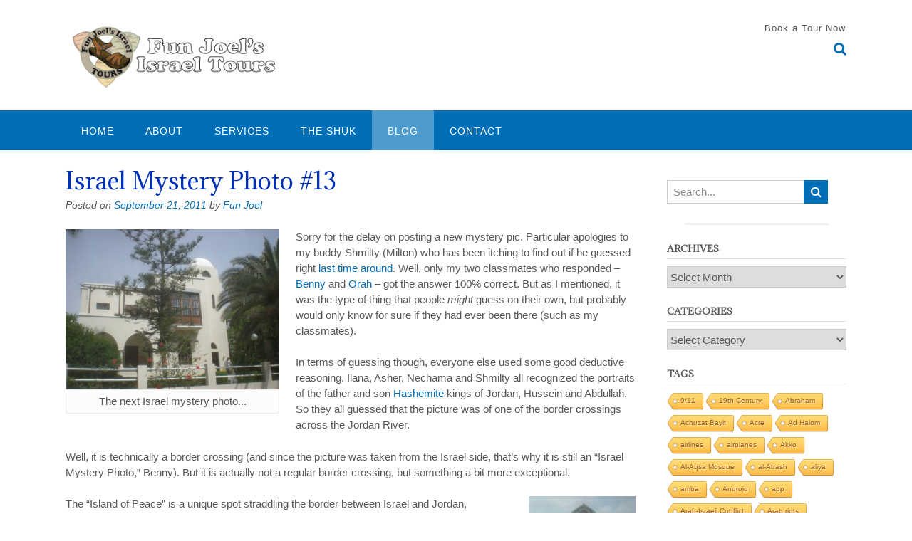

--- FILE ---
content_type: text/html; charset=UTF-8
request_url: http://funjoelsisrael.com/2011/09/israel-mystery-photo-13/
body_size: 23436
content:
<!DOCTYPE html><!-- Panoramic -->
<html lang="en">
<head>
<meta charset="UTF-8">
<meta name="viewport" content="width=device-width, initial-scale=1">
<link rel="profile" href="http://gmpg.org/xfn/11">


<style>

.otb-beam-me-up-scotty {
	background-color: rgba(49,173,230, 1);
	right: 20px;
	bottom: 20px;
}

.otb-beam-me-up-scotty.custom {
	width: 49px;
	height: 49px;
}

.otb-beam-me-up-scotty.custom i {
	line-height: 49px;
}

.otb-beam-me-up-scotty i,
.otb-beam-me-up-scotty:hover i {
	color: #FFFFFF;
}

.otb-beam-me-up-scotty .rollover {
	background-color: rgba(0,110,183, 1);
}

</style>
<meta name='robots' content='index, follow, max-image-preview:large, max-snippet:-1, max-video-preview:-1' />
	<style>img:is([sizes="auto" i], [sizes^="auto," i]) { contain-intrinsic-size: 3000px 1500px }</style>
	
	<!-- This site is optimized with the Yoast SEO plugin v25.8 - https://yoast.com/wordpress/plugins/seo/ -->
	<title>Israel Mystery Photo #13 - Fun Joel Israel Tours</title>
	<link rel="canonical" href="https://funjoelsisrael.com/2011/09/israel-mystery-photo-13/" />
	<meta property="og:locale" content="en_US" />
	<meta property="og:type" content="article" />
	<meta property="og:title" content="Israel Mystery Photo #13 - Fun Joel Israel Tours" />
	<meta property="og:description" content="Sorry for the delay on posting a new mystery pic. Particular apologies to my buddy Shmilty (Milton) who has been itching to find out if he guessed right last time around. Well, only my two classmates who responded &#8211; Benny and Orah &#8211; got the answer 100% correct. But as I mentioned, it was the Read More" />
	<meta property="og:url" content="https://funjoelsisrael.com/2011/09/israel-mystery-photo-13/" />
	<meta property="og:site_name" content="Fun Joel Israel Tours" />
	<meta property="article:published_time" content="2011-09-21T10:22:28+00:00" />
	<meta property="og:image" content="http://funjoelsisrael.com/wp-content/uploads/2011/09/DSCN4758-300x225.jpg" />
	<meta name="author" content="Fun Joel" />
	<meta name="twitter:card" content="summary_large_image" />
	<meta name="twitter:label1" content="Written by" />
	<meta name="twitter:data1" content="Fun Joel" />
	<meta name="twitter:label2" content="Est. reading time" />
	<meta name="twitter:data2" content="5 minutes" />
	<script type="application/ld+json" class="yoast-schema-graph">{"@context":"https://schema.org","@graph":[{"@type":"Article","@id":"https://funjoelsisrael.com/2011/09/israel-mystery-photo-13/#article","isPartOf":{"@id":"https://funjoelsisrael.com/2011/09/israel-mystery-photo-13/"},"author":{"name":"Fun Joel","@id":"https://funjoelsisrael.com/#/schema/person/12f10332f5b65f01f2e7489ee46e16ff"},"headline":"Israel Mystery Photo #13","datePublished":"2011-09-21T10:22:28+00:00","mainEntityOfPage":{"@id":"https://funjoelsisrael.com/2011/09/israel-mystery-photo-13/"},"wordCount":954,"commentCount":7,"publisher":{"@id":"https://funjoelsisrael.com/#organization"},"image":{"@id":"https://funjoelsisrael.com/2011/09/israel-mystery-photo-13/#primaryimage"},"thumbnailUrl":"http://funjoelsisrael.com/wp-content/uploads/2011/09/DSCN4758-300x225.jpg","keywords":["electricity","energy","Hashemite Kingdom of Jordan","hydroelectric power","Island of Peace","King Abdullah","King Hussein","Naharayim","Pinhas Rutenberg"],"articleSection":["Mystery Photo"],"inLanguage":"en","potentialAction":[{"@type":"CommentAction","name":"Comment","target":["https://funjoelsisrael.com/2011/09/israel-mystery-photo-13/#respond"]}]},{"@type":"WebPage","@id":"https://funjoelsisrael.com/2011/09/israel-mystery-photo-13/","url":"https://funjoelsisrael.com/2011/09/israel-mystery-photo-13/","name":"Israel Mystery Photo #13 - Fun Joel Israel Tours","isPartOf":{"@id":"https://funjoelsisrael.com/#website"},"primaryImageOfPage":{"@id":"https://funjoelsisrael.com/2011/09/israel-mystery-photo-13/#primaryimage"},"image":{"@id":"https://funjoelsisrael.com/2011/09/israel-mystery-photo-13/#primaryimage"},"thumbnailUrl":"http://funjoelsisrael.com/wp-content/uploads/2011/09/DSCN4758-300x225.jpg","datePublished":"2011-09-21T10:22:28+00:00","breadcrumb":{"@id":"https://funjoelsisrael.com/2011/09/israel-mystery-photo-13/#breadcrumb"},"inLanguage":"en","potentialAction":[{"@type":"ReadAction","target":["https://funjoelsisrael.com/2011/09/israel-mystery-photo-13/"]}]},{"@type":"ImageObject","inLanguage":"en","@id":"https://funjoelsisrael.com/2011/09/israel-mystery-photo-13/#primaryimage","url":"http://funjoelsisrael.com/wp-content/uploads/2011/09/DSCN4758-300x225.jpg","contentUrl":"http://funjoelsisrael.com/wp-content/uploads/2011/09/DSCN4758-300x225.jpg"},{"@type":"BreadcrumbList","@id":"https://funjoelsisrael.com/2011/09/israel-mystery-photo-13/#breadcrumb","itemListElement":[{"@type":"ListItem","position":1,"name":"Blog","item":"https://funjoelsisrael.com/blog/"},{"@type":"ListItem","position":2,"name":"Israel Mystery Photo #13"}]},{"@type":"WebSite","@id":"https://funjoelsisrael.com/#website","url":"https://funjoelsisrael.com/","name":"Fun Joel Israel Tours","description":"A Licensed Tour Guide. A Different Side of Israel.","publisher":{"@id":"https://funjoelsisrael.com/#organization"},"potentialAction":[{"@type":"SearchAction","target":{"@type":"EntryPoint","urlTemplate":"https://funjoelsisrael.com/?s={search_term_string}"},"query-input":{"@type":"PropertyValueSpecification","valueRequired":true,"valueName":"search_term_string"}}],"inLanguage":"en"},{"@type":"Organization","@id":"https://funjoelsisrael.com/#organization","name":"Fun Joel Israel Tours","url":"https://funjoelsisrael.com/","logo":{"@type":"ImageObject","inLanguage":"en","@id":"https://funjoelsisrael.com/#/schema/logo/image/","url":"http://funjoelsisrael.com/wp-content/uploads/2020/05/Joel-weblogo-1-300x105-1.png","contentUrl":"http://funjoelsisrael.com/wp-content/uploads/2020/05/Joel-weblogo-1-300x105-1.png","width":300,"height":105,"caption":"Fun Joel Israel Tours"},"image":{"@id":"https://funjoelsisrael.com/#/schema/logo/image/"}},{"@type":"Person","@id":"https://funjoelsisrael.com/#/schema/person/12f10332f5b65f01f2e7489ee46e16ff","name":"Fun Joel","image":{"@type":"ImageObject","inLanguage":"en","@id":"https://funjoelsisrael.com/#/schema/person/image/","url":"https://secure.gravatar.com/avatar/1ff14c8a0e347c184dc1dcd528920f63299fc6c1dc731e68d9d88b5cfb5faa1a?s=96&d=mm&r=g","contentUrl":"https://secure.gravatar.com/avatar/1ff14c8a0e347c184dc1dcd528920f63299fc6c1dc731e68d9d88b5cfb5faa1a?s=96&d=mm&r=g","caption":"Fun Joel"}}]}</script>
	<!-- / Yoast SEO plugin. -->


<link rel='dns-prefetch' href='//fonts.googleapis.com' />
<link rel="alternate" type="application/rss+xml" title="Fun Joel Israel Tours &raquo; Feed" href="http://funjoelsisrael.com/feed/" />
<link rel="alternate" type="application/rss+xml" title="Fun Joel Israel Tours &raquo; Comments Feed" href="http://funjoelsisrael.com/comments/feed/" />
<link rel="alternate" type="application/rss+xml" title="Fun Joel Israel Tours &raquo; Israel Mystery Photo #13 Comments Feed" href="http://funjoelsisrael.com/2011/09/israel-mystery-photo-13/feed/" />
<script type="text/javascript">
/* <![CDATA[ */
window._wpemojiSettings = {"baseUrl":"https:\/\/s.w.org\/images\/core\/emoji\/16.0.1\/72x72\/","ext":".png","svgUrl":"https:\/\/s.w.org\/images\/core\/emoji\/16.0.1\/svg\/","svgExt":".svg","source":{"concatemoji":"http:\/\/funjoelsisrael.com\/wp-includes\/js\/wp-emoji-release.min.js?ver=6.8.3"}};
/*! This file is auto-generated */
!function(s,n){var o,i,e;function c(e){try{var t={supportTests:e,timestamp:(new Date).valueOf()};sessionStorage.setItem(o,JSON.stringify(t))}catch(e){}}function p(e,t,n){e.clearRect(0,0,e.canvas.width,e.canvas.height),e.fillText(t,0,0);var t=new Uint32Array(e.getImageData(0,0,e.canvas.width,e.canvas.height).data),a=(e.clearRect(0,0,e.canvas.width,e.canvas.height),e.fillText(n,0,0),new Uint32Array(e.getImageData(0,0,e.canvas.width,e.canvas.height).data));return t.every(function(e,t){return e===a[t]})}function u(e,t){e.clearRect(0,0,e.canvas.width,e.canvas.height),e.fillText(t,0,0);for(var n=e.getImageData(16,16,1,1),a=0;a<n.data.length;a++)if(0!==n.data[a])return!1;return!0}function f(e,t,n,a){switch(t){case"flag":return n(e,"\ud83c\udff3\ufe0f\u200d\u26a7\ufe0f","\ud83c\udff3\ufe0f\u200b\u26a7\ufe0f")?!1:!n(e,"\ud83c\udde8\ud83c\uddf6","\ud83c\udde8\u200b\ud83c\uddf6")&&!n(e,"\ud83c\udff4\udb40\udc67\udb40\udc62\udb40\udc65\udb40\udc6e\udb40\udc67\udb40\udc7f","\ud83c\udff4\u200b\udb40\udc67\u200b\udb40\udc62\u200b\udb40\udc65\u200b\udb40\udc6e\u200b\udb40\udc67\u200b\udb40\udc7f");case"emoji":return!a(e,"\ud83e\udedf")}return!1}function g(e,t,n,a){var r="undefined"!=typeof WorkerGlobalScope&&self instanceof WorkerGlobalScope?new OffscreenCanvas(300,150):s.createElement("canvas"),o=r.getContext("2d",{willReadFrequently:!0}),i=(o.textBaseline="top",o.font="600 32px Arial",{});return e.forEach(function(e){i[e]=t(o,e,n,a)}),i}function t(e){var t=s.createElement("script");t.src=e,t.defer=!0,s.head.appendChild(t)}"undefined"!=typeof Promise&&(o="wpEmojiSettingsSupports",i=["flag","emoji"],n.supports={everything:!0,everythingExceptFlag:!0},e=new Promise(function(e){s.addEventListener("DOMContentLoaded",e,{once:!0})}),new Promise(function(t){var n=function(){try{var e=JSON.parse(sessionStorage.getItem(o));if("object"==typeof e&&"number"==typeof e.timestamp&&(new Date).valueOf()<e.timestamp+604800&&"object"==typeof e.supportTests)return e.supportTests}catch(e){}return null}();if(!n){if("undefined"!=typeof Worker&&"undefined"!=typeof OffscreenCanvas&&"undefined"!=typeof URL&&URL.createObjectURL&&"undefined"!=typeof Blob)try{var e="postMessage("+g.toString()+"("+[JSON.stringify(i),f.toString(),p.toString(),u.toString()].join(",")+"));",a=new Blob([e],{type:"text/javascript"}),r=new Worker(URL.createObjectURL(a),{name:"wpTestEmojiSupports"});return void(r.onmessage=function(e){c(n=e.data),r.terminate(),t(n)})}catch(e){}c(n=g(i,f,p,u))}t(n)}).then(function(e){for(var t in e)n.supports[t]=e[t],n.supports.everything=n.supports.everything&&n.supports[t],"flag"!==t&&(n.supports.everythingExceptFlag=n.supports.everythingExceptFlag&&n.supports[t]);n.supports.everythingExceptFlag=n.supports.everythingExceptFlag&&!n.supports.flag,n.DOMReady=!1,n.readyCallback=function(){n.DOMReady=!0}}).then(function(){return e}).then(function(){var e;n.supports.everything||(n.readyCallback(),(e=n.source||{}).concatemoji?t(e.concatemoji):e.wpemoji&&e.twemoji&&(t(e.twemoji),t(e.wpemoji)))}))}((window,document),window._wpemojiSettings);
/* ]]> */
</script>
<style id='wp-emoji-styles-inline-css' type='text/css'>

	img.wp-smiley, img.emoji {
		display: inline !important;
		border: none !important;
		box-shadow: none !important;
		height: 1em !important;
		width: 1em !important;
		margin: 0 0.07em !important;
		vertical-align: -0.1em !important;
		background: none !important;
		padding: 0 !important;
	}
</style>
<link rel='stylesheet' id='wp-block-library-css' href='http://funjoelsisrael.com/wp-includes/css/dist/block-library/style.min.css?ver=6.8.3' type='text/css' media='all' />
<style id='classic-theme-styles-inline-css' type='text/css'>
/*! This file is auto-generated */
.wp-block-button__link{color:#fff;background-color:#32373c;border-radius:9999px;box-shadow:none;text-decoration:none;padding:calc(.667em + 2px) calc(1.333em + 2px);font-size:1.125em}.wp-block-file__button{background:#32373c;color:#fff;text-decoration:none}
</style>
<style id='global-styles-inline-css' type='text/css'>
:root{--wp--preset--aspect-ratio--square: 1;--wp--preset--aspect-ratio--4-3: 4/3;--wp--preset--aspect-ratio--3-4: 3/4;--wp--preset--aspect-ratio--3-2: 3/2;--wp--preset--aspect-ratio--2-3: 2/3;--wp--preset--aspect-ratio--16-9: 16/9;--wp--preset--aspect-ratio--9-16: 9/16;--wp--preset--color--black: #000000;--wp--preset--color--cyan-bluish-gray: #abb8c3;--wp--preset--color--white: #ffffff;--wp--preset--color--pale-pink: #f78da7;--wp--preset--color--vivid-red: #cf2e2e;--wp--preset--color--luminous-vivid-orange: #ff6900;--wp--preset--color--luminous-vivid-amber: #fcb900;--wp--preset--color--light-green-cyan: #7bdcb5;--wp--preset--color--vivid-green-cyan: #00d084;--wp--preset--color--pale-cyan-blue: #8ed1fc;--wp--preset--color--vivid-cyan-blue: #0693e3;--wp--preset--color--vivid-purple: #9b51e0;--wp--preset--gradient--vivid-cyan-blue-to-vivid-purple: linear-gradient(135deg,rgba(6,147,227,1) 0%,rgb(155,81,224) 100%);--wp--preset--gradient--light-green-cyan-to-vivid-green-cyan: linear-gradient(135deg,rgb(122,220,180) 0%,rgb(0,208,130) 100%);--wp--preset--gradient--luminous-vivid-amber-to-luminous-vivid-orange: linear-gradient(135deg,rgba(252,185,0,1) 0%,rgba(255,105,0,1) 100%);--wp--preset--gradient--luminous-vivid-orange-to-vivid-red: linear-gradient(135deg,rgba(255,105,0,1) 0%,rgb(207,46,46) 100%);--wp--preset--gradient--very-light-gray-to-cyan-bluish-gray: linear-gradient(135deg,rgb(238,238,238) 0%,rgb(169,184,195) 100%);--wp--preset--gradient--cool-to-warm-spectrum: linear-gradient(135deg,rgb(74,234,220) 0%,rgb(151,120,209) 20%,rgb(207,42,186) 40%,rgb(238,44,130) 60%,rgb(251,105,98) 80%,rgb(254,248,76) 100%);--wp--preset--gradient--blush-light-purple: linear-gradient(135deg,rgb(255,206,236) 0%,rgb(152,150,240) 100%);--wp--preset--gradient--blush-bordeaux: linear-gradient(135deg,rgb(254,205,165) 0%,rgb(254,45,45) 50%,rgb(107,0,62) 100%);--wp--preset--gradient--luminous-dusk: linear-gradient(135deg,rgb(255,203,112) 0%,rgb(199,81,192) 50%,rgb(65,88,208) 100%);--wp--preset--gradient--pale-ocean: linear-gradient(135deg,rgb(255,245,203) 0%,rgb(182,227,212) 50%,rgb(51,167,181) 100%);--wp--preset--gradient--electric-grass: linear-gradient(135deg,rgb(202,248,128) 0%,rgb(113,206,126) 100%);--wp--preset--gradient--midnight: linear-gradient(135deg,rgb(2,3,129) 0%,rgb(40,116,252) 100%);--wp--preset--font-size--small: 13px;--wp--preset--font-size--medium: 20px;--wp--preset--font-size--large: 36px;--wp--preset--font-size--x-large: 42px;--wp--preset--spacing--20: 0.44rem;--wp--preset--spacing--30: 0.67rem;--wp--preset--spacing--40: 1rem;--wp--preset--spacing--50: 1.5rem;--wp--preset--spacing--60: 2.25rem;--wp--preset--spacing--70: 3.38rem;--wp--preset--spacing--80: 5.06rem;--wp--preset--shadow--natural: 6px 6px 9px rgba(0, 0, 0, 0.2);--wp--preset--shadow--deep: 12px 12px 50px rgba(0, 0, 0, 0.4);--wp--preset--shadow--sharp: 6px 6px 0px rgba(0, 0, 0, 0.2);--wp--preset--shadow--outlined: 6px 6px 0px -3px rgba(255, 255, 255, 1), 6px 6px rgba(0, 0, 0, 1);--wp--preset--shadow--crisp: 6px 6px 0px rgba(0, 0, 0, 1);}:where(.is-layout-flex){gap: 0.5em;}:where(.is-layout-grid){gap: 0.5em;}body .is-layout-flex{display: flex;}.is-layout-flex{flex-wrap: wrap;align-items: center;}.is-layout-flex > :is(*, div){margin: 0;}body .is-layout-grid{display: grid;}.is-layout-grid > :is(*, div){margin: 0;}:where(.wp-block-columns.is-layout-flex){gap: 2em;}:where(.wp-block-columns.is-layout-grid){gap: 2em;}:where(.wp-block-post-template.is-layout-flex){gap: 1.25em;}:where(.wp-block-post-template.is-layout-grid){gap: 1.25em;}.has-black-color{color: var(--wp--preset--color--black) !important;}.has-cyan-bluish-gray-color{color: var(--wp--preset--color--cyan-bluish-gray) !important;}.has-white-color{color: var(--wp--preset--color--white) !important;}.has-pale-pink-color{color: var(--wp--preset--color--pale-pink) !important;}.has-vivid-red-color{color: var(--wp--preset--color--vivid-red) !important;}.has-luminous-vivid-orange-color{color: var(--wp--preset--color--luminous-vivid-orange) !important;}.has-luminous-vivid-amber-color{color: var(--wp--preset--color--luminous-vivid-amber) !important;}.has-light-green-cyan-color{color: var(--wp--preset--color--light-green-cyan) !important;}.has-vivid-green-cyan-color{color: var(--wp--preset--color--vivid-green-cyan) !important;}.has-pale-cyan-blue-color{color: var(--wp--preset--color--pale-cyan-blue) !important;}.has-vivid-cyan-blue-color{color: var(--wp--preset--color--vivid-cyan-blue) !important;}.has-vivid-purple-color{color: var(--wp--preset--color--vivid-purple) !important;}.has-black-background-color{background-color: var(--wp--preset--color--black) !important;}.has-cyan-bluish-gray-background-color{background-color: var(--wp--preset--color--cyan-bluish-gray) !important;}.has-white-background-color{background-color: var(--wp--preset--color--white) !important;}.has-pale-pink-background-color{background-color: var(--wp--preset--color--pale-pink) !important;}.has-vivid-red-background-color{background-color: var(--wp--preset--color--vivid-red) !important;}.has-luminous-vivid-orange-background-color{background-color: var(--wp--preset--color--luminous-vivid-orange) !important;}.has-luminous-vivid-amber-background-color{background-color: var(--wp--preset--color--luminous-vivid-amber) !important;}.has-light-green-cyan-background-color{background-color: var(--wp--preset--color--light-green-cyan) !important;}.has-vivid-green-cyan-background-color{background-color: var(--wp--preset--color--vivid-green-cyan) !important;}.has-pale-cyan-blue-background-color{background-color: var(--wp--preset--color--pale-cyan-blue) !important;}.has-vivid-cyan-blue-background-color{background-color: var(--wp--preset--color--vivid-cyan-blue) !important;}.has-vivid-purple-background-color{background-color: var(--wp--preset--color--vivid-purple) !important;}.has-black-border-color{border-color: var(--wp--preset--color--black) !important;}.has-cyan-bluish-gray-border-color{border-color: var(--wp--preset--color--cyan-bluish-gray) !important;}.has-white-border-color{border-color: var(--wp--preset--color--white) !important;}.has-pale-pink-border-color{border-color: var(--wp--preset--color--pale-pink) !important;}.has-vivid-red-border-color{border-color: var(--wp--preset--color--vivid-red) !important;}.has-luminous-vivid-orange-border-color{border-color: var(--wp--preset--color--luminous-vivid-orange) !important;}.has-luminous-vivid-amber-border-color{border-color: var(--wp--preset--color--luminous-vivid-amber) !important;}.has-light-green-cyan-border-color{border-color: var(--wp--preset--color--light-green-cyan) !important;}.has-vivid-green-cyan-border-color{border-color: var(--wp--preset--color--vivid-green-cyan) !important;}.has-pale-cyan-blue-border-color{border-color: var(--wp--preset--color--pale-cyan-blue) !important;}.has-vivid-cyan-blue-border-color{border-color: var(--wp--preset--color--vivid-cyan-blue) !important;}.has-vivid-purple-border-color{border-color: var(--wp--preset--color--vivid-purple) !important;}.has-vivid-cyan-blue-to-vivid-purple-gradient-background{background: var(--wp--preset--gradient--vivid-cyan-blue-to-vivid-purple) !important;}.has-light-green-cyan-to-vivid-green-cyan-gradient-background{background: var(--wp--preset--gradient--light-green-cyan-to-vivid-green-cyan) !important;}.has-luminous-vivid-amber-to-luminous-vivid-orange-gradient-background{background: var(--wp--preset--gradient--luminous-vivid-amber-to-luminous-vivid-orange) !important;}.has-luminous-vivid-orange-to-vivid-red-gradient-background{background: var(--wp--preset--gradient--luminous-vivid-orange-to-vivid-red) !important;}.has-very-light-gray-to-cyan-bluish-gray-gradient-background{background: var(--wp--preset--gradient--very-light-gray-to-cyan-bluish-gray) !important;}.has-cool-to-warm-spectrum-gradient-background{background: var(--wp--preset--gradient--cool-to-warm-spectrum) !important;}.has-blush-light-purple-gradient-background{background: var(--wp--preset--gradient--blush-light-purple) !important;}.has-blush-bordeaux-gradient-background{background: var(--wp--preset--gradient--blush-bordeaux) !important;}.has-luminous-dusk-gradient-background{background: var(--wp--preset--gradient--luminous-dusk) !important;}.has-pale-ocean-gradient-background{background: var(--wp--preset--gradient--pale-ocean) !important;}.has-electric-grass-gradient-background{background: var(--wp--preset--gradient--electric-grass) !important;}.has-midnight-gradient-background{background: var(--wp--preset--gradient--midnight) !important;}.has-small-font-size{font-size: var(--wp--preset--font-size--small) !important;}.has-medium-font-size{font-size: var(--wp--preset--font-size--medium) !important;}.has-large-font-size{font-size: var(--wp--preset--font-size--large) !important;}.has-x-large-font-size{font-size: var(--wp--preset--font-size--x-large) !important;}
:where(.wp-block-post-template.is-layout-flex){gap: 1.25em;}:where(.wp-block-post-template.is-layout-grid){gap: 1.25em;}
:where(.wp-block-columns.is-layout-flex){gap: 2em;}:where(.wp-block-columns.is-layout-grid){gap: 2em;}
:root :where(.wp-block-pullquote){font-size: 1.5em;line-height: 1.6;}
</style>
<link rel='stylesheet' id='beam-me-up-scotty-style-css' href='http://funjoelsisrael.com/wp-content/plugins/beam-me-up-scotty/library/css/style.css?ver=1.0.23' type='text/css' media='all' />
<link rel='stylesheet' id='beam-me-up-scotty-otb-font-awesome-css' href='http://funjoelsisrael.com/wp-content/plugins/beam-me-up-scotty/library/fonts/otb-font-awesome/css/otb-font-awesome.css?ver=4.7.0' type='text/css' media='all' />
<link rel='stylesheet' id='cool-tag-cloud-css' href='http://funjoelsisrael.com/wp-content/plugins/cool-tag-cloud/inc/cool-tag-cloud.css?ver=2.25' type='text/css' media='all' />
<link rel='stylesheet' id='sow-headline-default-b61226f2b65a-css' href='http://funjoelsisrael.com/wp-content/uploads/siteorigin-widgets/sow-headline-default-b61226f2b65a.css?ver=6.8.3' type='text/css' media='all' />
<link rel='stylesheet' id='sow-headline-default-7d10fb079268-css' href='http://funjoelsisrael.com/wp-content/uploads/siteorigin-widgets/sow-headline-default-7d10fb079268.css?ver=6.8.3' type='text/css' media='all' />
<link rel='stylesheet' id='sow-social-media-buttons-flat-45119ff42221-css' href='http://funjoelsisrael.com/wp-content/uploads/siteorigin-widgets/sow-social-media-buttons-flat-45119ff42221.css?ver=6.8.3' type='text/css' media='all' />
<link rel='stylesheet' id='panoramic-fonts-css' href='https://fonts.googleapis.com/css?family=Kaushan+Script%3A400%7CLato%3A300%2C300italic%2C400%2C400italic%2C600%2C600italic%2C700%2C700italic%7CRaleway%3A300%2C300italic%2C400%2C400italic%2C500%2C500italic%2C600%2C600italic%2C700%2C700italic&#038;subset=latin%2Clatin-ext&#038;ver=1.1.82' type='text/css' media='all' />
<link rel='stylesheet' id='panoramic-header-standard-css' href='http://funjoelsisrael.com/wp-content/themes/panoramic/library/css/header-standard.css?ver=1.1.82' type='text/css' media='all' />
<link rel='stylesheet' id='otb-font-awesome-otb-font-awesome-css' href='http://funjoelsisrael.com/wp-content/themes/panoramic/library/fonts/otb-font-awesome/css/otb-font-awesome.css?ver=4.7.0' type='text/css' media='all' />
<link rel='stylesheet' id='otb-font-awesome-font-awesome-min-css' href='http://funjoelsisrael.com/wp-content/themes/panoramic/library/fonts/otb-font-awesome/css/font-awesome.min.css?ver=4.7.0' type='text/css' media='all' />
<link rel='stylesheet' id='panoramic-style-css' href='http://funjoelsisrael.com/wp-content/themes/panoramic/style.css?ver=1.1.82' type='text/css' media='all' />
<link rel='stylesheet' id='panoramic_customizer_theme_fonts-css' href='//fonts.googleapis.com/css?family=Adamina%3Aregular%26subset%3Dlatin%2C' type='text/css' media='screen' />
<script type="text/javascript" src="http://funjoelsisrael.com/wp-includes/js/jquery/jquery.min.js?ver=3.7.1" id="jquery-core-js"></script>
<script type="text/javascript" src="http://funjoelsisrael.com/wp-includes/js/jquery/jquery-migrate.min.js?ver=3.4.1" id="jquery-migrate-js"></script>
<script type="text/javascript" id="beam-me-up-scotty-scripts-js-js-extra">
/* <![CDATA[ */
var otb_beam_me_up_scotty = {"hide_delay":"1200"};
/* ]]> */
</script>
<script type="text/javascript" src="http://funjoelsisrael.com/wp-content/plugins/beam-me-up-scotty/library/js/scripts.min.js?ver=1.0.23" id="beam-me-up-scotty-scripts-js-js"></script>
<script type="text/javascript" src="http://funjoelsisrael.com/wp-content/plugins/sticky-menu-or-anything-on-scroll/assets/js/jq-sticky-anything.min.js?ver=2.1.1" id="stickyAnythingLib-js"></script>
<link rel="https://api.w.org/" href="http://funjoelsisrael.com/wp-json/" /><link rel="alternate" title="JSON" type="application/json" href="http://funjoelsisrael.com/wp-json/wp/v2/posts/579" /><link rel="EditURI" type="application/rsd+xml" title="RSD" href="http://funjoelsisrael.com/xmlrpc.php?rsd" />
<meta name="generator" content="WordPress 6.8.3" />
<link rel='shortlink' href='http://funjoelsisrael.com/?p=579' />
<link rel="alternate" title="oEmbed (JSON)" type="application/json+oembed" href="http://funjoelsisrael.com/wp-json/oembed/1.0/embed?url=http%3A%2F%2Ffunjoelsisrael.com%2F2011%2F09%2Fisrael-mystery-photo-13%2F" />
<link rel="alternate" title="oEmbed (XML)" type="text/xml+oembed" href="http://funjoelsisrael.com/wp-json/oembed/1.0/embed?url=http%3A%2F%2Ffunjoelsisrael.com%2F2011%2F09%2Fisrael-mystery-photo-13%2F&#038;format=xml" />
		<script type="text/javascript">
			var _statcounter = _statcounter || [];
			_statcounter.push({"tags": {"author": "Fun Joel"}});
		</script>
		<link rel="pingback" href="http://funjoelsisrael.com/xmlrpc.php"><style type="text/css">


/* Minimum slider width */
.panoramic-slider-container.default .slider .slide img {
	min-width: 600px;
}
	

/* Mobile Menu and other mobile stylings */
@media only screen and (max-width: 960px) {
	.main-navigation.translucent {
		position: relative;
	}
	
	.main-navigation.translucent {
		background-color: #006489 !important;
	}

	#main-menu.panoramic-mobile-menu-standard-color-scheme {
		background-color: #006489;
	}	
	
	.slider-placeholder {
		display: none;
	}
	
	.header-image .overlay,
	.panoramic-slider-container.default .slider .slide .overlay {
		top: 25%;
    }
	
	.panoramic-slider-container.default .prev.top-padded,
	.panoramic-slider-container.default .next.top-padded{
		margin-top: -26px;
	}
	.header-image .overlay.top-padded,
	.panoramic-slider-container.default .slider .slide .overlay.top-padded {
		padding-top: 0;
	}

	/* Menu toggle button */
    .header-menu-button {
	    display: block;
	    padding: 16px 18px;
	    color: #FFF;
	    text-transform: uppercase;
    	text-align: center;
	    cursor: pointer;
	}
	.header-menu-button .otb-fa.otb-fa-bars,
	.header-menu-button .fa-solid.fa-bars {
    	font-size: 28px;
		color: #FFFFFF;
	}
	
	/* Menu close button */
    .main-menu-close {
        display: block;
    	background-color: rgba(0, 0, 0, 0.2);
    	border-radius: 100%;
        position: absolute;
        top: 15px;
        left: 15px;
        font-size: 26px;
        color: #FFFFFF;
        text-align: center;
        padding: 0 6px 0 10px;
        height: 36px;
    	width: 36px;
        line-height: 33px;
        cursor: pointer;
    	
	    -webkit-transition: all 0.2s ease 0s;
	     -moz-transition: all 0.2s ease 0s;
	      -ms-transition: all 0.2s ease 0s;
	       -o-transition: all 0.2s ease 0s;
	          transition: all 0.2s ease 0s;

    }

	body.font-awesome-latest .main-menu-close {
		padding: 0 2px 0 4px;
		font-size: 23px;
		line-height: 35px;
	}
    
	.main-menu-close:hover .otb-fa,
    .main-menu-close:hover .fa-solid {
    	font-weight: 700 !important;
	}
    .main-menu-close .otb-fa-angle-left {
        position: relative;
        left: -4px;
    }
    
	.main-menu-close .fa-angle-left {
		position: relative;
        left: -5px;
    }
    	
    .main-navigation ul {
        display: block;
    }

    .main-navigation #main-menu {
        color: #FFFFFF;
        box-shadow: 1px 0 1px rgba(255, 255, 255, 0.04) inset;
        position: fixed;
        top: 0;
        right: -280px;
        width: 280px;
        max-width: 100%;
        -ms-box-sizing: border-box;
        -moz-box-sizing: border-box;
        -webkit-box-sizing: border-box;
        box-sizing: border-box;
        padding: 70px 0 30px 0;
        z-index: 100000;
        height: 100%;
        overflow: auto;
        -webkit-transition: right 0.4s ease 0s;
        -moz-transition: right 0.4s ease 0s;
        -ms-transition: right 0.4s ease 0s;
        -o-transition: right 0.4s ease 0s;
        transition: right 0.4s ease 0s;
    }
    #main-menu .menu {
    	border-top-width: 1px;
    	border-top-style: solid;
	}
    #main-menu.panoramic-mobile-menu-standard-color-scheme .menu {
    	border-top-color: #FFFFFF;
	}
	.main-navigation li {
        display: block;
        float: none;
        position: relative;
    }
    .main-navigation li a {
    	white-space: normal !important;
    	border-bottom-width: 1px;
    	border-bottom-style: solid;
		box-shadow: none;
		display: block;
		color: #FFFFFF;
        float: none;
        padding: 10px 22px;
        font-size: 14px;
        text-align: left;
  	}
    #main-menu.panoramic-mobile-menu-standard-color-scheme li a {
    	border-bottom-color: #FFFFFF;
	}
    #main-menu.panoramic-mobile-menu-standard-color-scheme li a:hover {
    	background-color: rgba(0, 0, 0, 0.2); 
  	}
    .main-navigation ul ul a {
    	text-transform: none;
  	}
    .main-navigation ul ul li:last-child a,
    .main-navigation ul ul li a {
        padding: 6px 30px;
        width: auto;
    }
    .main-navigation ul ul ul li a {
        padding: 6px 39px !important;
    }
    .main-navigation ul ul ul ul li a {
    	
        padding: 6px 47px !important;
    }
    .main-navigation ul ul ul ul ul li a {
        padding: 6px 55px !important;
    }

    .main-navigation ul ul {
        position: relative !important;
    	box-shadow: none;
        top: 0 !important;
        left: 0 !important;
        float: none !important;
    	background-color: transparent;
    	opacity: 1;
    	visibility: visible;
        padding: 0;
        margin: 0;
        display: none;
    	border-top: none;
    }
	.main-navigation ul ul ul {
		left: 0 !important;
	}
	.menu-dropdown-btn {
    	display: block;
    }
    .open-page-item > ul.children,
    .open-page-item > ul.sub-menu {
    	display: block !important;
    }
	.open-page-item .otb-fa-angle-down,
	.open-page-item .fa-angle-down {
		color: #FFFFFF;
    	font-weight: 700 !important;
    }
    
    /* 1st level selected item */
    #main-menu.panoramic-mobile-menu-standard-color-scheme a:hover,
	#main-menu.panoramic-mobile-menu-standard-color-scheme li.current-menu-item > a,
	#main-menu.panoramic-mobile-menu-standard-color-scheme li.current_page_item > a,
	#main-menu.panoramic-mobile-menu-standard-color-scheme li.current-menu-parent > a,
	#main-menu.panoramic-mobile-menu-standard-color-scheme li.current_page_parent > a,
	#main-menu.panoramic-mobile-menu-standard-color-scheme li.current-menu-ancestor > a,
	#main-menu.panoramic-mobile-menu-standard-color-scheme li.current_page_ancestor > a {
		background-color: rgba(0, 0, 0, 0.2) !important;
	}

	/* 2nd level selected item */
	#main-menu.panoramic-mobile-menu-standard-color-scheme ul ul li.current-menu-item > a,
	#main-menu.panoramic-mobile-menu-standard-color-scheme ul ul li.current_page_item > a,
	#main-menu.panoramic-mobile-menu-standard-color-scheme ul ul li.current-menu-parent > a,
	#main-menu.panoramic-mobile-menu-standard-color-scheme ul ul li.current_page_parent > a,
	#main-menu.panoramic-mobile-menu-standard-color-scheme ul ul li.current-menu-ancestor > a,
	#main-menu.panoramic-mobile-menu-standard-color-scheme ul ul li.current_page_ancestor > a {
		background-color: rgba(0, 0, 0, 0.2);
	}
	
	/* 3rd level selected item */
	#main-menu.panoramic-mobile-menu-standard-color-scheme ul ul ul li.current-menu-item > a,
	#main-menu.panoramic-mobile-menu-standard-color-scheme ul ul ul li.current_page_item > a,
	#main-menu.panoramic-mobile-menu-standard-color-scheme ul ul ul li.current-menu-parent > a,
	#main-menu.panoramic-mobile-menu-standard-color-scheme ul ul ul li.current_page_parent > a,
	#main-menu.panoramic-mobile-menu-standard-color-scheme ul ul ul li.current-menu-ancestor > a,
	#main-menu.panoramic-mobile-menu-standard-color-scheme ul ul ul li.current_page_ancestor > a {
		background-color: rgba(0, 0, 0, 0.2);
	}

}

</style>

<!-- Begin Custom CSS -->
<style type="text/css" id="out-the-box-custom-css">
a,
                .header-image .overlay .opacity h1,
				.header-image .overlay .opacity h2,
                .panoramic-slider-container.default .slider .slide .overlay .opacity h1,
				.panoramic-slider-container.default .slider .slide .overlay .opacity h2,
				.search-btn .otb-fa-search,
                .search-btn .fa-search,
				.site-title a,
				.widget-area .widget a,
                .rpwe-title a,
                .rpwe-block .rpwe-comment,
				.search-button .otb-fa-search,
                .search-button .fa-search,
				.info-text em,
				.woocommerce .woocommerce-breadcrumb a,
				.woocommerce-page .woocommerce-breadcrumb a,
				.woocommerce div.product .woocommerce-tabs ul.tabs li a:hover,
				.woocommerce div.product .woocommerce-tabs ul.tabs li.active a,
				.color-text,
				.panoramic-page-builders-use-theme-styles .elementor-widget-icon.elementor-view-default .elementor-icon,
				.panoramic-page-builders-use-theme-styles .elementor-widget-icon.elementor-view-framed .elementor-icon,
				.panoramic-page-builders-use-theme-styles .elementor-widget-icon-box.elementor-view-default .elementor-icon,
				.panoramic-page-builders-use-theme-styles .elementor-widget-icon-box.elementor-view-framed .elementor-icon,
                
				.panoramic-bookingpress-use-theme-styles .bpa-front-tabs--vertical-left .bpa-front-tab-menu .bpa-front-tab-menu--item.__bpa-is-active,
				.panoramic-bookingpress-use-theme-styles .bpa-front-tabs .bpa-front-module--booking-summary .bpa-front-module--bs-amount-details .bpa-front-module--bs-ad--price,
				.panoramic-bookingpress-use-theme-styles .bpa-front-tabs--vertical-left .bpa-front-tab-menu .bpa-front-tab-menu--item.__bpa-is-active::before,
				.panoramic-bookingpress-use-theme-styles .bpa-custom-datepicker .el-year-table td.today .cell,
				.panoramic-bookingpress-use-theme-styles .bpa-custom-datepicker .el-month-table td.today .cell,
				.panoramic-bookingpress-use-theme-styles .bpa-front--dt__calendar .vc-day.is-today .vc-day-content,
				.panoramic-bookingpress-use-theme-styles .bpa-front-form-control--checkbox .el-checkbox__input.is-checked + .el-checkbox__label,
				.panoramic-bookingpress-use-theme-styles .bpa-tn__dropdown-menu .bpa-tn__dropdown-item a.bpa-tm__item.__bpa-is-active,
				.panoramic-bookingpress-use-theme-styles .bpa-tn__dropdown-menu .bpa-tn__dropdown-item a.bpa-tm__item.__bpa-is-active span,
				.panoramic-bookingpress-use-theme-styles .bpa-front-ma--pagination-wrapper .el-pager li:hover,
				.panoramic-bookingpress-use-theme-styles .bpa-vac-pd__item.__bpa-pd-is-total-item .bpa-vac-pd__val,
				.panoramic-bookingpress-use-theme-styles .el-date-picker__header-label.active, .el-date-picker__header-label:hover,
				.panoramic-bookingpress-use-theme-styles .el-date-table td.available:hover,
				.panoramic-bookingpress-use-theme-styles .el-date-table td.today:not(.current) span,
				.panoramic-bookingpress-use-theme-styles .el-month-table td .cell:hover,
				.panoramic-bookingpress-use-theme-styles .el-month-table td.current:not(.disabled) .cell,
				.panoramic-bookingpress-use-theme-styles .el-year-table td .cell:hover,
				.panoramic-bookingpress-use-theme-styles .el-year-table td.current:not(.disabled) .cell,
				.panoramic-bookingpress-use-theme-styles .el-picker-panel__content .el-date-table td:not(.next-month):not(.prev-month):not(.today):not(.current) span:hover,
				.panoramic-bookingpress-use-theme-styles .el-picker-panel__content .el-date-table td:not(.current):not(.today) span:hover,
				.panoramic-bookingpress-use-theme-styles .bpa-front-cp-custom-popover .el-year-table td.today .cell,
				.panoramic-bookingpress-use-theme-styles .bpa-front-cp-custom-popover .el-month-table td.today .cell,
				.panoramic-bookingpress-use-theme-styles .bpa-custom-datepicker .el-year-table td.today .cell,
				.panoramic-bookingpress-use-theme-styles .bpa-custom-datepicker .el-month-table td.today .cell,
				.panoramic-bookingpress-use-theme-styles .bpa-tn__dropdown-menu .bpa-tn__dropdown-item a.bpa-tm__item.__bpa-is-active,
				.panoramic-bookingpress-use-theme-styles .bpa-tn__dropdown-menu .bpa-tn__dropdown-item a.bpa-tm__item.__bpa-is-active span,
				.panoramic-bookingpress-use-theme-styles .bpa-front-ma--pagination-wrapper .el-pager li:hover,
				.panoramic-bookingpress-use-theme-styles .bpa-vac-pd__item.__bpa-pd-is-total-item .bpa-vac-pd__val,
				.panoramic-bookingpress-use-theme-styles .el-date-picker__header-label.active,
				.panoramic-bookingpress-use-theme-styles .el-date-picker__header-label:hover,
				.panoramic-bookingpress-use-theme-styles .el-date-table td.available:hover,
				.panoramic-bookingpress-use-theme-styles .el-date-table td.today:not(.current) span,
				.panoramic-bookingpress-use-theme-styles .el-month-table td .cell:hover,
				.panoramic-bookingpress-use-theme-styles .el-month-table td.current:not(.disabled) .cell,
				.panoramic-bookingpress-use-theme-styles .el-year-table td .cell:hover,
				.panoramic-bookingpress-use-theme-styles .el-year-table td.current:not(.disabled) .cell,
				.panoramic-bookingpress-use-theme-styles .el-picker-panel__content .el-date-table td:not(.next-month):not(.prev-month):not(.today):not(.current) span:hover,
				.panoramic-bookingpress-use-theme-styles .el-picker-panel__content .el-date-table td:not(.current):not(.today) span:hover,
				.panoramic-bookingpress-use-theme-styles .bpa-front-cp-custom-popover .el-year-table td.today .cell,
				.panoramic-bookingpress-use-theme-styles .bpa-front-cp-custom-popover .el-month-table td.today .cell,
				.panoramic-bookingpress-use-theme-styles .bpa-custom-datepicker .el-year-table td.today .cell,
				.panoramic-bookingpress-use-theme-styles .bpa-custom-datepicker .el-month-table td.today .cell,
                
                .wp-block-search__button-inside.wp-block-search__button-inside.wp-block-search__icon-button .wp-block-search__button,
                .wc-block-mini-cart__footer .wc-block-mini-cart__footer-actions .wc-block-components-button.outlined{color:#006eb7;}.wp-block-search__button-inside.wp-block-search__icon-button .wp-block-search__button{stroke:#006eb7;}.panoramic-bookingpress-use-theme-styles .bpa-front-module--category .bpa-front-cat-items .bpa-front-ci-pill.el-tag.__bpa-is-active svg,
				.panoramic-bookingpress-use-theme-styles .bpa-front-module--service-item .bpa-front-si-card .bpa-front-si-card--checkmark-icon svg,
				.panoramic-bookingpress-use-theme-styles .bpa-front-dcw__vector .bpa-front-dcw__vector-primary-color,
				.panoramic-bookingpress-use-theme-styles .bpa-front-loader-cl-primary,
				.panoramic-bookingpress-use-theme-styles .bpa-tn__dropdown-menu .bpa-tn__dropdown-item a.bpa-tm__item.__bpa-is-active svg,
				.panoramic-bookingpress-use-theme-styles .bpa-front-data-empty-view--my-bookings .bpa-front-dev__primary-bg,
				.panoramic-bookingpress-use-theme-styles .bpa-front-module--booking-summary .bpa-front-module--bs-head .bpa-head__vector-item,
				.panoramic-bookingpress-use-theme-styles .bpa-front-module--confirmation .bpa-head__vector--confirmation .bpa-head__vector-item,
				.panoramic-bookingpress-use-theme-styles .bpa-front-thankyou-module-container .bpa-front-tmc__head .bpa-front-tmc__vector--confirmation .bpa-head__vector-item,
        		.panoramic-bookingpress-use-theme-styles .bpa-front-loader-cl-primary,
				.panoramic-bookingpress-use-theme-styles .bpa-front-data-empty-view .bpa-front-dev__primary-bg,
				.panoramic-bookingpress-use-theme-styles .bpa-front__no-timeslots-body svg .bpa-front-dev__primary-bg{fill:#006eb7 !important;}div.wpforms-container form.wpforms-form input[type="text"]:focus,
				div.wpforms-container form.wpforms-form input[type="email"]:focus,
				div.wpforms-container form.wpforms-form input[type="tel"]:focus,
				div.wpforms-container form.wpforms-form input[type="url"]:focus,
				div.wpforms-container form.wpforms-form input[type="password"]:focus,
				div.wpforms-container form.wpforms-form input[type="search"]:focus,
				div.wpforms-container form.wpforms-form select:focus,
				div.wpforms-container form.wpforms-form textarea:focus,
				.panoramic-bbpress-use-theme-styles #bbpress-forums div.bbp-the-content-wrapper textarea.bbp-the-content:focus,
				.panoramic-bbpress-use-theme-styles #bbpress-forums fieldset.bbp-form input[type="text"]:focus,
				input[type="text"]:focus,
				input[type="email"]:focus,
				input[type="tel"]:focus,
				input[type="url"]:focus,
				input[type="password"]:focus,
				input[type="search"]:focus,
				select:focus,
				textarea:focus,
				.panoramic-page-builders-use-theme-styles .elementor-widget-icon.elementor-view-framed .elementor-icon,
				.panoramic-page-builders-use-theme-styles .elementor-widget-icon-box.elementor-view-framed .elementor-icon,
				.wp-block-search.wp-block-search__button-inside .wp-block-search__inside-wrapper:focus-within,
				
				.panoramic-bookingpress-use-theme-styles .bpa-front-form-control input:focus,
				.panoramic-bookingpress-use-theme-styles .bpa-front-form-control .el-textarea__inner:focus,
				.panoramic-bookingpress-use-theme-styles .el-date-picker__time-header .el-input .el-input__inner:focus,
				.panoramic-bookingpress-use-theme-styles .bpa-front-module--service-item.__bpa-is-selected .bpa-front-si-card,
				.panoramic-bookingpress-use-theme-styles .bpa-front-module--category .bpa-front-cat-items .bpa-front-ci-pill.el-tag.__bpa-is-active,
				.panoramic-bookingpress-use-theme-styles .bpa-front-module--category .bpa-front-cat-items .bpa-front-ci-pill.el-tag:hover,
				.panoramic-bookingpress-use-theme-styles .bpa-front--dt__time-slots .bpa-front--dt__ts-body .bpa-front--dt__ts-body--row .bpa-front--dt__ts-body--items .bpa-front--dt__ts-body--item:hover,
				.panoramic-bookingpress-use-theme-styles .bpa-front-tabs--vertical-left .bpa-front-tab-menu .bpa-front-tab-menu--item.__bpa-is-active .bpa-front-tm--item-icon,
				.panoramic-bookingpress-use-theme-styles .bpa-front-module--payment-methods .bpa-front-module--pm-body .bpa-front-module--pm-body__item.__bpa-is-selected,
				.panoramic-bookingpress-use-theme-styles .bpa-front-module--payment-methods .bpa-front-module--pm-body .bpa-front-module--pm-body__item.__is-selected,
				.panoramic-bookingpress-use-theme-styles .bpa-front-form-control--checkbox .el-checkbox__input.is-checked .el-checkbox__inner,
				.panoramic-bookingpress-use-theme-styles .bpa-front-form-control--checkbox .el-checkbox__inner:hover,
				.panoramic-bookingpress-use-theme-styles .el-radio__input.is-checked .el-radio__inner,
				.panoramic-bookingpress-use-theme-styles .bpa-front--dt__time-slots .bpa-front--dt__ts-body .bpa-front--dt__ts-body--row .bpa-front--dt__ts-body--items .bpa-front--dt__ts-body--item.__bpa-is-selected,
				.panoramic-bookingpress-use-theme-styles .bpa-front-module--atc-wrapper .bpa-front-btn:hover,
				.panoramic-bookingpress-use-theme-styles .bpa-front-btn--primary,
				.panoramic-bookingpress-use-theme-styles .bpa-ma-vac--action-btn-group .bpa-front-btn:hover,
				.panoramic-bookingpress-use-theme-styles .bpa-front-ma--pagination-wrapper .btn-prev:hover,
				.panoramic-bookingpress-use-theme-styles .bpa-front-ma--pagination-wrapper .btn-next:hover,
				.panoramic-bookingpress-use-theme-styles .bpa-front-btn--primary:hover,
				.panoramic-bookingpress-use-theme-styles .bpa-front-ma--pagination-wrapper .el-pager li.active,
				.panoramic-bookingpress-use-theme-styles .bpa-front-ma--pagination-wrapper .el-pager li:hover{border-color:#006eb7 !important;}.main-navigation,
				.main-navigation ul ul,
				#comments .form-submit #submit,
				.search-block .search-submit,
				.no-results-btn,
				button,
        		a.button,
        		.widget-area .widget a.button,
				.panoramic-page-builders-use-theme-styles .widget_sow-button .ow-button-base a,
				.panoramic-page-builders-use-theme-styles .elementor-widget-button .elementor-button,
				.panoramic-page-builders-use-theme-styles .elementor-widget-icon.elementor-view-stacked .elementor-icon,
				input[type="button"],
				input[type="reset"],
				input[type="submit"],
        		p.woocommerce-store-notice.demo_store,
				.woocommerce ul.products li.product a.add_to_cart_button,
				.woocommerce-page ul.products li.product a.add_to_cart_button,
				.woocommerce ul.products li.product a.button.product_type_simple,
				.woocommerce-page ul.products li.product a.button.product_type_simple,
        		.woocommerce button.button,
				.woocommerce button.button.alt,
				.woocommerce a.button.alt,
				.woocommerce-page button.button.alt,
				.woocommerce input.button.alt,
				.woocommerce-page #content input.button.alt,
				.woocommerce .cart-collaterals .shipping_calculator .button,
				.woocommerce-page .cart-collaterals .shipping_calculator .button,
				.woocommerce a.button,
				.woocommerce-page a.button,
				.woocommerce input.button,
				.woocommerce-page #content input.button,
				.woocommerce-page input.button,
				.woocommerce #review_form #respond .form-submit input,
				.woocommerce-page #review_form #respond .form-submit input,
				.woocommerce #respond input#submit.alt.disabled,
				.woocommerce #respond input#submit.alt.disabled:hover,
				.woocommerce #respond input#submit.alt:disabled,
				.woocommerce #respond input#submit.alt:disabled:hover,
				.woocommerce #respond input#submit.alt:disabled[disabled],
				.woocommerce #respond input#submit.alt:disabled[disabled]:hover,
        		
				.woocommerce button.button:disabled,
				.woocommerce button.button:disabled[disabled],
				.woocommerce button.button:disabled:hover,
				.woocommerce button.button:disabled[disabled]:hover,
				.woocommerce button.button.alt:disabled,
				.woocommerce button.button.alt:disabled[disabled],
				.woocommerce button.button.alt:disabled,
				.woocommerce button.button.alt:disabled:hover,
				.woocommerce button.button.alt:disabled[disabled],
				.woocommerce button.button.alt:disabled[disabled]:hover,
				.woocommerce button.button,
				.woocommerce button.button.alt,
				.woocommerce button.button.alt.disabled,
				.woocommerce button.button.alt.disabled:hover,
				.woocommerce a.button.alt,
				.woocommerce-page button.button.alt,
				.woocommerce input.button.alt,

        		.widget_search .search-submit,
				.widget_product_search .search-submit,
				.wpcf7-submit,
        		div.wpforms-container form.wpforms-form input[type=submit],
				div.wpforms-container form.wpforms-form button[type=submit],
				div.wpforms-container form.wpforms-form .wpforms-page-button,
        		html #infinite-handle span button,
				.site-footer-bottom-bar,
        		.panoramic-page-builders-use-theme-styles .testimonials .sow-slider-base .sow-slide-nav,
        		.panoramic-page-builders-use-theme-styles .elementor-widget-icon-box.elementor-view-stacked .elementor-icon,

				.panoramic-bookingpress-use-theme-styles .bpa-front-tabs--vertical-left .bpa-front-tab-menu .bpa-front-tab-menu--item.__bpa-is-active .bpa-front-tm--item-icon,
				.panoramic-bookingpress-use-theme-styles .bpa-front-tabs--vertical-left .bpa-front-tab-menu .bpa-front-tab-menu--item.__bpa-is-active span,
				.panoramic-bookingpress-use-theme-styles .bpa-front-module--service-item .bpa-front-si-card .bpa-front-si__card-body strong.--is-service-price,
				.panoramic-bookingpress-use-theme-styles .bpa-front-btn--primary,
				.panoramic-bookingpress-use-theme-styles .bpa-front-btn--primary:focus,
				.panoramic-bookingpress-use-theme-styles .bpa-front-ma--pagination-wrapper .el-pager li.active,
				.panoramic-bookingpress-use-theme-styles .bpa-ma-vac--action-btn-group .bpa-front-btn:hover,
				.panoramic-bookingpress-use-theme-styles .bpa-front-ma-table-actions-wrap .bpa-front-btn--icon-without-box:hover,
				.panoramic-bookingpress-use-theme-styles .el-date-table td.current:not(.disabled) span,
				.panoramic-bookingpress-use-theme-styles .bpa-front--dt__calendar .vc-day .vc-highlights .vc-day-layer .vc-highlight,
        		
				.woocommerce .widget_price_filter .ui-slider .ui-slider-handle,
				.woocommerce .widget_price_filter .ui-slider .ui-slider-range,
        		.wp-block-search__button,
        		.wc-block-components-button:not(.is-link).contained,
				.wc-block-components-button:not(.is-link).outlined:hover,
        		.wc-block-grid__product-add-to-cart.wp-block-button .wp-block-button__link{background-color:#006eb7;}.panoramic-bookingpress-use-theme-styles .bpa-front-tabs--vertical-left .bpa-front-tab-menu .bpa-front-tab-menu--item.__bpa-is-active .bpa-front-tm--item-icon,
				.panoramic-bookingpress-use-theme-styles .bpa-front-tabs--vertical-left .bpa-front-tab-menu .bpa-front-tab-menu--item.__bpa-is-active span,
				.panoramic-bookingpress-use-theme-styles .bpa-front-module--service-item .bpa-front-si-card .bpa-front-si__card-body strong.--is-service-price,
				.panoramic-bookingpress-use-theme-styles .bpa-front-btn--primary,
				.panoramic-bookingpress-use-theme-styles .bpa-front-btn--primary:focus,
				.panoramic-bookingpress-use-theme-styles .bpa-front-ma--pagination-wrapper .el-pager li.active,
				.panoramic-bookingpress-use-theme-styles .bpa-ma-vac--action-btn-group .bpa-front-btn:hover,
				.panoramic-bookingpress-use-theme-styles .bpa-front-ma-table-actions-wrap .bpa-front-btn--icon-without-box:hover,
				.panoramic-bookingpress-use-theme-styles .el-date-table td.current:not(.disabled) span,
				.panoramic-bookingpress-use-theme-styles .bpa-front--dt__calendar .vc-day .vc-highlights .vc-day-layer .vc-highlight{background-color:#006eb7 !important;}.main-navigation.translucent{background-color:rgba(0,110,183, 0.7);}.header-cart-checkout.cart-has-items .otb-fa-shopping-cart,
				.header-cart-checkout.cart-has-items .fa-shopping-cart{background-color:#006eb7 !important;}.woocommerce .woocommerce-info,
        		.woocommerce .woocommerce-message{border-top-color:#006eb7;}::-moz-selection{background-color:#006eb7;}::selection{background-color:#006eb7;}a:hover,
				.widget-area .widget a:hover,
                .rpwe-title a:hover,
                .rpwe-block .rpwe-comment:hover,
                .search-btn .otb-fa-search:hover,
				.search-button .otb-fa-search:hover,
                .search-btn .fa-search:hover,
				.search-button .fa-search:hover,
				.site-header .site-top-bar-left a:hover,
				.site-header .site-top-bar-right a:hover,
				.site-header .site-header-right a:hover,
				.woocommerce .woocommerce-breadcrumb a:hover,
				.woocommerce-page .woocommerce-breadcrumb a:hover,
				.woocommerce #content div.product .woocommerce-tabs ul.tabs li.active,
				.woocommerce div.product .woocommerce-tabs ul.tabs li.active,
				.woocommerce-page #content div.product .woocommerce-tabs ul.tabs li.active,
				.woocommerce-page div.product .woocommerce-tabs ul.tabs li.active,
                .wp-block-search__button-inside.wp-block-search__button-inside.wp-block-search__icon-button .wp-block-search__button:hover{color:#0055b7;}.wp-block-search__button-inside.wp-block-search__icon-button .wp-block-search__button:hover{stroke:#0055b7;}.main-navigation button:hover,
				#comments .form-submit #submit:hover,
				.search-block .search-submit:hover,
				.no-results-btn:hover,
				button:hover,
        		a.button:hover,
				.widget-area .widget a.button:hover,
				.panoramic-page-builders-use-theme-styles .widget_sow-button .ow-button-base a.ow-button-hover:hover,
				.panoramic-page-builders-use-theme-styles .elementor-widget-button .elementor-button:hover,
				input[type="button"]:hover,
				input[type="reset"]:hover,
				input[type="submit"]:hover,
				.site-header .site-top-bar-right a:hover .header-cart-checkout .otb-fa,
				.site-header .site-header-right a:hover .header-cart-checkout .otb-fa,
        		.site-header .site-top-bar-right a:hover .header-cart-checkout .fa-solid,
				.site-header .site-header-right a:hover .header-cart-checkout .fa-solid,
				.woocommerce input.button.alt:hover,
				.woocommerce-page #content input.button.alt:hover,
				.woocommerce .cart-collaterals .shipping_calculator .button,
				.woocommerce-page .cart-collaterals .shipping_calculator .button,
				.woocommerce a.button:hover,
				.woocommerce-page a.button:hover,
				.woocommerce input.button:hover,
				.woocommerce-page #content input.button:hover,
				.woocommerce-page input.button:hover,
				.woocommerce ul.products li.product a.add_to_cart_button:hover,
				.woocommerce-page ul.products li.product a.add_to_cart_button:hover,
				.woocommerce ul.products li.product a.button.product_type_simple:hover,
				.woocommerce-page ul.products li.product a.button.product_type_simple:hover,
        		.woocommerce button.button:hover,
				.woocommerce button.button.alt:hover,
				.woocommerce a.button.alt:hover,
				.woocommerce-page button.button.alt:hover,
				.woocommerce #review_form #respond .form-submit input:hover,
				.woocommerce-page #review_form #respond .form-submit input:hover,
        		.widget_search .search-submit:hover,
				.widget_product_search .search-submit:hover,
				.wpcf7-submit:hover,
        		html #infinite-handle span button:hover,
        		div.wpforms-container form.wpforms-form input[type=submit]:hover,
				div.wpforms-container form.wpforms-form button[type=submit]:hover,
				div.wpforms-container form.wpforms-form .wpforms-page-button:hover,
        		.panoramic-page-builders-use-theme-styles .testimonials .sow-slider-base .sow-slide-nav:hover,
        		
        		.panoramic-bookingpress-use-theme-styles .bpa-front-btn--primary:hover,
        		
        		.wp-block-search__button:hover,
        		.wc-block-components-button:not(.is-link).contained:hover,
        		.wc-block-grid__product-add-to-cart.wp-block-button .wp-block-button__link:hover{background-color:#0055b7 !important;}.site-header .branding .title{font-family:Georgia,Times,"Times New Roman",serif;}h1, h2, h3, h4, h5, h6,
				h1 a, h2 a, h3 a, h4 a, h5 a, h6 a,
				.site-footer-widgets ul li h2.widgettitle,
    			.site-footer-widgets ul li .wp-block-heading,
    			.header-image .overlay .opacity h1,
				.header-image .overlay .opacity h2,
    			.panoramic-slider-container.default .slider .slide .overlay .opacity h1,
				.panoramic-slider-container.default .slider .slide .overlay .opacity h2,
    			ul.product_list_widget li .product-title,
				.woocommerce a.button,
				.woocommerce-page a.button,
				.woocommerce a.button.alt,
				.woocommerce table.cart th,
				.woocommerce-page #content table.cart th,
				.woocommerce-page table.cart th,
				.woocommerce input.button.alt,
				.woocommerce-page #content input.button.alt,
				.woocommerce table.cart input,
				.woocommerce-page #content table.cart input,
				.woocommerce-page table.cart input,
				.woocommerce #respond input#submit,
				.woocommerce a.button,
				.woocommerce button.button,
				.woocommerce input.button,
				button,
    			a.button,
    			.widget-area .widget a.button,
				.panoramic-page-builders-use-theme-styles .widget_sow-button .ow-button-base a,
				.panoramic-page-builders-use-theme-styles .elementor-widget-button .elementor-button,
				.panoramic-page-builders-use-theme-styles .elementor-widget-heading .elementor-heading-title,
				.panoramic-page-builders-use-theme-styles .elementor-widget-icon-box .elementor-icon-box-content .elementor-icon-box-title,
				.panoramic-page-builders-use-theme-styles .elementor-widget-icon-box .elementor-icon-box-content .elementor-icon-box-title a,
    			.panoramic-page-builders-use-theme-styles .elementor-widget-image-box .elementor-image-box-title,
    			html #jp-relatedposts h3.jp-relatedposts-headline,
				html #infinite-handle span button,
				html #infinite-handle span button:hover,
    			div.wpforms-container form.wpforms-form input[type=submit],
				div.wpforms-container form.wpforms-form button[type=submit],
				div.wpforms-container form.wpforms-form .wpforms-page-button,
    			input[type="button"],
				input[type="reset"],
				input[type="submit"],
    			
    			.panoramic-bookingpress-use-theme-styles .bpa-front-btn--primary span,
    			
    			.wp-block-search__button{font-family:"Adamina","Helvetica Neue",sans-serif !important;}h1, h2, h3, h4, h5, h6,
				h1 a, h2 a, h3 a, h4 a, h5 a, h6 a,
    			ul.product_list_widget li .product-title,
				.site-footer-widgets ul li h2.widgettitle,
    			.site-footer-widgets ul li .wp-block-heading,
    			.panoramic-page-builders-use-theme-styles .elementor-widget-heading .elementor-heading-title,
				.panoramic-page-builders-use-theme-styles .elementor-widget-icon-box .elementor-icon-box-content .elementor-icon-box-title,
    			.panoramic-page-builders-use-theme-styles .elementor-widget-image-box .elementor-image-box-title{color:#0030b5;}body,
				.site-header .site-top-bar-left a,
				.site-header .site-top-bar-right a,
				.site-header .site-header-right a,
				.breadcrumbs,
	            div.wpforms-container form.wpforms-form .wpforms-field-label,
				div.wpforms-container form.wpforms-form input[type="text"],
				div.wpforms-container form.wpforms-form input[type="email"],
				div.wpforms-container form.wpforms-form input[type="tel"],
				div.wpforms-container form.wpforms-form input[type="url"],
				div.wpforms-container form.wpforms-form input[type="password"],
				div.wpforms-container form.wpforms-form input[type="search"],
				div.wpforms-container form.wpforms-form select,
				div.wpforms-container form.wpforms-form textarea,
	            .panoramic-bbpress-use-theme-styles #bbpress-forums div.bbp-the-content-wrapper textarea.bbp-the-content,
	            .panoramic-bbpress-use-theme-styles #bbpress-forums fieldset.bbp-form input[type="text"],
				input[type="text"],
				input[type="email"],
				input[type="tel"],
				input[type="url"],
				input[type="password"],
				input[type="search"],
				select,
				textarea,
				.site-footer-widgets .widget a,
				.header-image .overlay .opacity p,
				.panoramic-slider-container.default .slider .slide .overlay .opacity p,
	            .panoramic-page-builders-use-theme-styles .elementor-widget-text-editor,
				.panoramic-page-builders-use-theme-styles .elementor-widget-icon-box .elementor-icon-box-content .elementor-icon-box-description,
	            .panoramic-page-builders-use-theme-styles .elementor-widget-image-box .elementor-image-box-description,
	            
				.panoramic-bookingpress-use-theme-styles .bpa-front-tabs .bpa-front-module--service-item .bpa-front-si-card .bpa-front-si__card-body .bpa-front-si__card-body--heading,
				.panoramic-bookingpress-use-theme-styles .bpa-front-tabs .bpa-front-module-heading,
				.panoramic-bookingpress-use-theme-styles .bpa-front-tmc__head .bpa-front-tmc__title,
				.panoramic-bookingpress-use-theme-styles .bpa-front-cancel-module-container .bpa-front-cmc__title,
				.panoramic-bookingpress-use-theme-styles .bpa-front-tmc__booking-id .bpa-front-bi__label,
				.panoramic-bookingpress-use-theme-styles .bpa-front-module--add-to-calendar .bpa-fm--atc__heading,
				.panoramic-bookingpress-use-theme-styles .bpa-front-module-heading,
				.panoramic-bookingpress-use-theme-styles .bpa-cp-pd__title,
				.panoramic-bookingpress-use-theme-styles .bpa-cp-ma-table.el-table .bpa-cp-ma-cell-val,
				.panoramic-bookingpress-use-theme-styles .bpa-cp-ma-table.el-table td.el-table__cell .cell,
				.panoramic-bookingpress-use-theme-styles .bpa-cp-ma-table.el-table .el-table__header-wrapper tr th.el-table__cell,
				.panoramic-bookingpress-use-theme-styles .bpa-left__service-detail .bpa-sd__appointment-title,
				.panoramic-bookingpress-use-theme-styles .bpa-bd__item .bpa-item--val,
				.panoramic-bookingpress-use-theme-styles .bpa-ma-vac-sec-title,
				.panoramic-bookingpress-use-theme-styles .bpa-front-form-control input,
				.panoramic-bookingpress-use-theme-styles .bpa-left__service-detail .bpa-sd__appointment-id,
				.panoramic-bookingpress-use-theme-styles .bpa-tn__dropdown-menu .bpa-tn__dropdown-item a.bpa-tm__item,
				.panoramic-bookingpress-use-theme-styles .bpa-tn__dropdown-menu .bpa-tn__dropdown-item,
				.panoramic-bookingpress-use-theme-styles .bpa-cp-ma-table.el-table td.el-table__cell,
				.panoramic-bookingpress-use-theme-styles .bpa-cp-ma-table.el-table td.el-table__cell .bpa-ma-date-time-details .bpa-ma-dt__time-val,
				.panoramic-bookingpress-use-theme-styles .bpa-bd__item .bpa-item--label,
				.panoramic-bookingpress-use-theme-styles .bpa-vac-pd__item .bpa-vac-pd__label,
				.panoramic-bookingpress-use-theme-styles .bpa-vac-pd__item .bpa-vac-pd__val,
				.panoramic-bookingpress-use-theme-styles .bpa-ma-vac--action-btn-group .bpa-front-btn__small,
				.panoramic-bookingpress-use-theme-styles .bpa-front-btn--primary,
				.panoramic-bookingpress-use-theme-styles .bpa-front-pill,
				.panoramic-bookingpress-use-theme-styles .bpa-front-ma--pagination-wrapper .el-pager li.number,
				.panoramic-bookingpress-use-theme-styles .bpa-front-dcw__body-title,
				.panoramic-bookingpress-use-theme-styles .bpa-front-dcw__body-sub-title,
				.panoramic-bookingpress-use-theme-styles .bpa-front-btn,
				.panoramic-bookingpress-use-theme-styles .el-popconfirm__main,
				.panoramic-bookingpress-use-theme-styles .bpa-front-btn__small,
				.panoramic-bookingpress-use-theme-styles .el-date-picker__header-label,
				.panoramic-bookingpress-use-theme-styles .el-picker-panel__content .el-date-table th,
				.panoramic-bookingpress-use-theme-styles .el-picker-panel__content .el-date-table td span,
				.panoramic-bookingpress-use-theme-styles .bpa-front-data-empty-view--my-bookings .bpa-front-dev__title,
				.panoramic-bookingpress-use-theme-styles .el-form-item__error,
				.panoramic-bookingpress-use-theme-styles .bpa-front-form-control input::placeholder,
				.panoramic-bookingpress-use-theme-styles .bpa-front-form-control .el-textarea__inner::placeholder,
				.panoramic-bookingpress-use-theme-styles .bpa-front-cp-custom-popover .el-year-table td .cell,
				.panoramic-bookingpress-use-theme-styles .bpa-front-cp-custom-popover .el-month-table td .cell,
				.panoramic-bookingpress-use-theme-styles .bpa-custom-datepicker .el-year-table td .cell,
				.panoramic-bookingpress-use-theme-styles .bpa-custom-datepicker .el-month-table td .cell,
				.panoramic-bookingpress-use-theme-styles .el-year-table td .cell,
				.panoramic-bookingpress-use-theme-styles .el-month-table td .cell,
				.panoramic-bookingpress-use-theme-styles .bpa-front-ma--pagination-wrapper .btn-prev span,
				.panoramic-bookingpress-use-theme-styles .bpa-front-ma--pagination-wrapper .btn-next span,
				.panoramic-bookingpress-use-theme-styles .bpa-front-tabs .bpa-front-module-heading,
				.panoramic-bookingpress-use-theme-styles .bpa-front-tabs .bpa-front--dt__calendar .vc-weeks .vc-weekday,
				.panoramic-bookingpress-use-theme-styles .bpa-front-tabs .bpa-front--dt__time-slots .bpa-front--dt__ts-body .bpa-front--dt__ts-body--row .bpa-front--dt__ts-body--items .bpa-front--dt__ts-body--item span,
				.panoramic-bookingpress-use-theme-styles .bpa-front-tabs .bpa-front-form-control input,
				.panoramic-bookingpress-use-theme-styles .bpa-front-tabs .bpa-front-form-control .el-textarea__inner,
				.panoramic-bookingpress-use-theme-styles .bpa-front-tabs .bpa-front-module--booking-summary .bpa-front-module--bs-summary-content .bpa-front-module--bs-summary-content-item .bpa-front-bs-sm__item-val,
				.panoramic-bookingpress-use-theme-styles .bpa-front-tabs .bpa-front-module--booking-summary .bpa-front-module--bs-head p,
				.panoramic-bookingpress-use-theme-styles .bpa-front-module--service-item .bpa-front-si-card .bpa-front-si__card-body .bpa-front-si-cb__specs .bpa-front-si-cb__specs-item p,
				.panoramic-bookingpress-use-theme-styles .bpa-front-tabs .el-form-item__label .bpa-front-form-label,
				.panoramic-bookingpress-use-theme-styles .bpa-front-module--service-item .bpa-front-si-card .bpa-front-si__card-body .--bpa-is-desc,
				.panoramic-bookingpress-use-theme-styles .bpa-front-module--payment-methods .bpa-front-module--pm-body .bpa-front-module--pm-body__item p,
				.panoramic-bookingpress-use-theme-styles .bpa-front-tabs .bpa-front-tab-menu .bpa-front-tab-menu--item, .el-form-item__error,
				.panoramic-bookingpress-use-theme-styles .bpa-front-module--category .bpa-front-cat-items .bpa-front-ci-pill.el-tag,
				.panoramic-bookingpress-use-theme-styles .bpa-front-tabs .bpa-front-module--service-item .bpa-front-si-card .bpa-front-si__card-body .bpa-front-si-cb__specs .bpa-front-si-cb__specs-item p strong,
				.panoramic-bookingpress-use-theme-styles .bpa-front-tabs .bpa-front-module--service-item .bpa-front-si-card .bpa-front-si__card-body .bpa-front-si__card-body--heading,
				.panoramic-bookingpress-use-theme-styles .bpa-front-tabs .bpa-front--dt__time-slots .bpa-front--dt__ts-body .bpa-front--dt__ts-body--row .bpa-front--dt-ts__sub-heading,
				.panoramic-bookingpress-use-theme-styles .bpa-front-tabs .bpa-front-module--booking-summary .bpa-front-module--bs-summary-content .bpa-front-module--bs-summary-content-item span,
				.panoramic-bookingpress-use-theme-styles .bpa-front-module--bs-amount-details .bpa-fm--bs-amount-item .bpa-front-total-payment-amount-label,
				.panoramic-bookingpress-use-theme-styles .bpa-front-tabs .bpa-front-module--booking-summary .bpa-front-module--bs-amount-details .bpa-front-module--bs-ad--price,
				.panoramic-bookingpress-use-theme-styles .bpa-front-tabs .bpa-front--dt__calendar .vc-title,
				.panoramic-bookingpress-use-theme-styles .bpa-front-tabs--foot .bpa-front-btn,
				.panoramic-bookingpress-use-theme-styles .bpa-front-form-control.--bpa-country-dropdown.vue-tel-input strong,
				.panoramic-bookingpress-use-theme-styles .bpa-front-tmc__booking-id .bpa-front-bi__label,
				.panoramic-bookingpress-use-theme-styles .bpa-front-tmc__booking-id .bpa-front-bi__val,
				.panoramic-bookingpress-use-theme-styles .bpa-front-tmc__head .bpa-front-tmc__title,
				.panoramic-bookingpress-use-theme-styles .bpa-front-tmc__summary-content .bpa-front-tmc__sc-item .bpa-front-sc-item__label,
				.panoramic-bookingpress-use-theme-styles .bpa-front-tmc__summary-content .bpa-front-tmc__sc-item .bpa-front-sc-item__val,
				.panoramic-bookingpress-use-theme-styles .bpa-front-module--add-to-calendar .bpa-fm--atc__heading,
				.panoramic-bookingpress-use-theme-styles .bpa-front-tmc__head p,
				.panoramic-bookingpress-use-theme-styles .bpa-front-data-empty-view .bpa-front-dev__title,
				.panoramic-bookingpress-use-theme-styles .bpa-front-form-control input::placeholder,
				.panoramic-bookingpress-use-theme-styles .bpa-front-form-control .el-textarea__inner::placeholder,
				.panoramic-bookingpress-use-theme-styles .bpa-front-form-control--file-upload .bpa-fu__placeholder,
				.panoramic-bookingpress-use-theme-styles .bpa-custom-datepicker .el-year-table td .cell,
				.panoramic-bookingpress-use-theme-styles .bpa-custom-datepicker .el-month-table td .cell,
				.panoramic-bookingpress-use-theme-styles .bpa-front--dt__calendar .vc-nav-title,
				.panoramic-bookingpress-use-theme-styles .bpa-front--dt__calendar .vc-nav-items .vc-nav-item,
				.panoramic-bookingpress-use-theme-styles .bpa-front-thankyou-module-container .bpa-front-cc__error-toast-notification,
				.panoramic-bookingpress-use-theme-styles .bpa-front__no-timeslots-body .bpa-front-ntb__val,
				.panoramic-bookingpress-use-theme-styles .bpa-front-module--note-desc,
				.panoramic-bookingpress-use-theme-styles .bpa-front-refund-confirmation-content .bpa-front-rcc__body .bpa-front-rcc__empty-msg,
				.panoramic-bookingpress-use-theme-styles .bpa-front--dt__calendar .vc-day .vc-day-content,
				.panoramic-bookingpress-use-theme-styles .bpa-front-form-control--checkbox .el-checkbox__label{font-family:"Helvetica Neue",Helvetica,Arial,sans-serif !important;}
@media (max-width: 960px){.main-navigation.translucent,
        		#main-menu.panoramic-mobile-menu-standard-color-scheme{background-color:#006eb7 !important;}}
</style>
<!-- End Custom CSS -->
<link rel="icon" href="http://funjoelsisrael.com/wp-content/uploads/2020/07/favicon-16x16-1.png" sizes="32x32" />
<link rel="icon" href="http://funjoelsisrael.com/wp-content/uploads/2020/07/favicon-16x16-1.png" sizes="192x192" />
<link rel="apple-touch-icon" href="http://funjoelsisrael.com/wp-content/uploads/2020/07/favicon-16x16-1.png" />
<meta name="msapplication-TileImage" content="http://funjoelsisrael.com/wp-content/uploads/2020/07/favicon-16x16-1.png" />
</head>

<body class="wp-singular post-template-default single single-post postid-579 single-format-standard wp-custom-logo wp-embed-responsive wp-theme-panoramic group-blog font-awesome-4.7.0 panoramic-page-builders-use-theme-styles panoramic-bbpress-use-theme-styles panoramic-bookingpress-use-theme-styles">

<a class="skip-link screen-reader-text" href="#site-content">Skip to content</a>

<header id="masthead" class="site-header panoramic-header-layout-standard" role="banner">

    
<div class="site-container">
    
    <div class="branding">
        <a href="http://funjoelsisrael.com/" class="custom-logo-link" rel="home"><img width="300" height="105" src="http://funjoelsisrael.com/wp-content/uploads/2020/05/Joel-weblogo-1-300x105-1.png" class="custom-logo" alt="Fun Joel Israel Tours" decoding="async" /></a>    </div><!-- .site-branding -->
    
    <div class="site-header-right">
        
                    <div class="info-text">
            	<a href="http://funjoelsisrael.com/contact-fun-joel/">Book a Tour Now</a>            </div>
			
<ul class="social-links">
<li><a class="search-btn"><i class="otb-fa otb-fa-search"></i></a></li></ul>                
    </div>
    <div class="clearboth"></div>
    
		<div class="search-block">
		<form role="search" method="get" class="search-form" action="http://funjoelsisrael.com/">
	<input type="search" class="search-field" placeholder="Search..." value="" name="s" title="Search for:" />
	<a class="search-submit">
		<i class="otb-fa otb-fa-search"></i>
	</a>
</form>	</div>
	    
</div>

<nav id="site-navigation" class="main-navigation border-bottom " role="navigation">
	<span class="header-menu-button" aria-expanded="false"><i class="otb-fa otb-fa-bars"></i></span>
	<div id="main-menu" class="main-menu-container panoramic-mobile-menu-standard-color-scheme">
		<div class="main-menu-close"><i class="otb-fa otb-fa-angle-right"></i><i class="otb-fa otb-fa-angle-left"></i></div>
		<div class="main-navigation-inner"><ul id="menu-main" class="menu"><li id="menu-item-2095" class="menu-item menu-item-type-post_type menu-item-object-page menu-item-home menu-item-2095"><a href="http://funjoelsisrael.com/">Home</a></li>
<li id="menu-item-1968" class="menu-item menu-item-type-post_type menu-item-object-page menu-item-has-children menu-item-1968"><a href="http://funjoelsisrael.com/about/">About</a>
<ul class="sub-menu">
	<li id="menu-item-1969" class="menu-item menu-item-type-post_type menu-item-object-page menu-item-1969"><a href="http://funjoelsisrael.com/about/press/">Press</a></li>
	<li id="menu-item-1970" class="menu-item menu-item-type-post_type menu-item-object-page menu-item-1970"><a href="http://funjoelsisrael.com/about/testimonials/">Testimonials</a></li>
</ul>
</li>
<li id="menu-item-1963" class="menu-item menu-item-type-post_type menu-item-object-page menu-item-has-children menu-item-1963"><a href="http://funjoelsisrael.com/services/">Services</a>
<ul class="sub-menu">
	<li id="menu-item-1967" class="menu-item menu-item-type-post_type menu-item-object-page menu-item-1967"><a href="http://funjoelsisrael.com/services/online-offerings/">Online Offerings</a></li>
	<li id="menu-item-1964" class="menu-item menu-item-type-post_type menu-item-object-page menu-item-1964"><a href="http://funjoelsisrael.com/services/sample-itineraries/">Sample Itineraries</a></li>
	<li id="menu-item-1966" class="menu-item menu-item-type-post_type menu-item-object-page menu-item-1966"><a href="http://funjoelsisrael.com/services/tour-planning-and-booking-services/">Tour Planning and Booking</a></li>
</ul>
</li>
<li id="menu-item-2171" class="menu-item menu-item-type-post_type menu-item-object-page menu-item-has-children menu-item-2171"><a href="http://funjoelsisrael.com/the-shuk/">The Shuk</a>
<ul class="sub-menu">
	<li id="menu-item-2170" class="menu-item menu-item-type-post_type menu-item-object-page menu-item-2170"><a href="http://funjoelsisrael.com/shuk-tours/">Shuk Tours</a></li>
	<li id="menu-item-2172" class="menu-item menu-item-type-post_type menu-item-object-page menu-item-2172"><a href="http://funjoelsisrael.com/machane-yehuda-map/">Machane Yehuda Map</a></li>
	<li id="menu-item-2173" class="menu-item menu-item-type-post_type menu-item-object-page menu-item-2173"><a href="http://funjoelsisrael.com/produce-calendar/">Israeli Produce Calendar</a></li>
</ul>
</li>
<li id="menu-item-1961" class="menu-item menu-item-type-post_type menu-item-object-page current_page_parent menu-item-1961"><a href="http://funjoelsisrael.com/blog/">Blog</a></li>
<li id="menu-item-1962" class="menu-item menu-item-type-post_type menu-item-object-page menu-item-1962"><a href="http://funjoelsisrael.com/contact-fun-joel/">Contact</a></li>
</ul></div>	</div>
</nav><!-- #site-navigation -->
    
</header><!-- #masthead -->


<div id="content" class="site-content site-container ">
	<a name="site-content"></a>
    
	<div id="primary" class="content-area ">
		<main id="main" class="site-main" role="main">

		
<article id="post-579" class="post-579 post type-post status-publish format-standard hentry category-mystery-photo tag-electricity tag-energy tag-hashemite-kingdom-of-jordan tag-hydroelectric-power tag-island-of-peace tag-king-abdullah tag-king-hussein tag-naharayim tag-pinhas-rutenberg">
    
	<header class="entry-header">
		<h1 class="entry-title">Israel Mystery Photo #13</h1>
		<div class="entry-meta">
			<span class="posted-on">Posted on <a href="http://funjoelsisrael.com/2011/09/israel-mystery-photo-13/" rel="bookmark"><time class="entry-date published updated" datetime="2011-09-21T13:22:28+00:00">September 21, 2011</time></a></span><span class="byline"> by <span class="author vcard"><a class="url fn n" href="http://funjoelsisrael.com/author/fun-joel/">Fun Joel</a></span></span>		</div><!-- .entry-meta -->
	</header><!-- .entry-header -->
    
	<div class="entry-thumbnail"></div>

	<div class="entry-content">
		<figure id="attachment_580" aria-describedby="caption-attachment-580" style="width: 300px" class="wp-caption alignleft"><a href="http://funjoelsisrael.com/wp-content/uploads/2011/09/DSCN4758.jpg"><img fetchpriority="high" decoding="async" class="size-medium wp-image-580" title="DSCN4758" src="http://funjoelsisrael.com/wp-content/uploads/2011/09/DSCN4758-300x225.jpg" alt="Israel Mystery Photo. Tour guide. Tourguide. Joel Haber. Fun Joel." width="300" height="225" /></a><figcaption id="caption-attachment-580" class="wp-caption-text">The next Israel mystery photo...</figcaption></figure>
<p>Sorry for the delay on posting a new mystery pic. Particular apologies to my buddy Shmilty (Milton) who has been itching to find out if he guessed right <a href="http://funjoelsisrael.com/2011/09/israel-mystery-photo-12/" target="_blank">last time around</a>. Well, only my two classmates who responded &#8211; <a href="http://bennypowersisraeltours.wordpress.com/" target="_blank">Benny</a> and <a href="http://www.visiterisrael.com" target="_blank">Orah</a> &#8211; got the answer 100% correct. But as I mentioned, it was the type of thing that people <em>might</em> guess on their own, but probably would only know for sure if they had ever been there (such as my classmates).</p>
<p>In terms of guessing though, everyone else used some good deductive reasoning. Ilana, Asher, Nechama and Shmilty all recognized the portraits of the father and son <a href="http://en.wikipedia.org/wiki/Hashemite" target="_blank">Hashemite</a> kings of Jordan, Hussein and Abdullah. So they all guessed that the picture was of one of the border crossings across the Jordan River.</p>
<p><span id="more-579"></span>Well, it is technically a border crossing (and since the picture was taken from the Israel side, that&#8217;s why it is still an &#8220;Israel Mystery Photo,&#8221; Benny). But it is actually not a regular border crossing, but something a bit more exceptional.</p>
<figure id="attachment_566" aria-describedby="caption-attachment-566" style="width: 150px" class="wp-caption alignright"><a href="http://funjoelsisrael.com/wp-content/uploads/2011/09/DSCN9153.jpg"><img decoding="async" class="size-thumbnail wp-image-566" title="DSCN9153" src="http://funjoelsisrael.com/wp-content/uploads/2011/09/DSCN9153-150x150.jpg" alt="Island of Peace. Tourism. Israel. Jordan. Tour Guide Joel Haber." width="150" height="150" /></a><figcaption id="caption-attachment-566" class="wp-caption-text">Realized it'd make sense to repost the prior Mystery Photo alongside the explanation!</figcaption></figure>
<p>The &#8220;Island of Peace&#8221; is a unique spot straddling the border between Israel and Jordan, conceived to promote the noble concept of peace. Physically speaking, the island was created artificially in 1932, when <a href="http://en.wikipedia.org/wiki/Pinchas_Rutenberg" target="_blank">Pinchas Rutenberg</a> built Palestine&#8217;s first hydroelectric power plant. It was situated at the confluence of two rivers, the Jordan and the Yarmuk, and was thus named <a href="http://www.mfa.gov.il/MFA/MFAArchive/2000_2009/2003/5/The%20Power%20Plant%20on%20Two%20Rivers" target="_blank">Naharayim</a>, which means &#8220;two rivers.&#8221;</p>
<p>In order to create enough vertical drop for the water to gain enough force to turn the power turbines, Rutenberg devised a system of dams that created an artificial lake. Part of this process meant creating this island.</p>
<p>Though the majority of the power the plant generated went to the land of Israel, the plant itself had to be located on Jordanian land. (Jordan had been separated from the rest of British Mandate Palestine as a separate country in 1921.) This was because it needed to be located on higher ground so that the power of the water&#8217;s drop would be enough. Rutenberg went to King Abdullah in 1921 and requested permission to build it there. He described the honor that Abdullah would receive, being the first in the region to have this type of power plant. The Jordanian king mulled it over for six years before giving his permission.</p>
<p>Of course, Abdullah did not do it for the pure honor. The plant also supplied electricity to two different Jordanian cities in addition to its power to Jews in Palestine. A fair deal, I&#8217;d say!</p>
<p>The power plant took 3000 workers 5 years to build, and by the end it supplied power to 90% of the Jews in Palestine. It generated 18 megawatts per day; as a frame of reference, Israelis today use about 10,000 mw/day. But at the time it was sufficient as a start. Quickly, however, the country&#8217;s power needs increased and the Naharayim plant&#8217;s share of used power rapidly decreased.</p>
<p>With the 1948 war, Israel&#8217;s war for independence, the plant ceased operation for good. That was essentially the area&#8217;s status until the Israel-Jordan Peace Treaty of 1994. As part of that treaty, the land that is now the Island of Peace was returned to Jordanian sovereignty. Trying to embody the spirit of peace, the land is still farmed by Israeli kibbutzniks, and they pay Jordan a nominal fee for the use of the land. At the same time, Jordan maintains a small military and visual presence on the island. Tourists from Israel need no special visa or passport stamp to reach the island.</p>
<p>The island is an appropriate spot for a statement in support of peace. In addition to the shared usage and its situation on the border, it was also a spot that saw an early attempt at peace between the two countries (albeit a sadly failed attempt). Before the Arab countries that surround Israel attacked in 1948, <a href="http://www.jewishvirtuallibrary.org/jsource/biography/meir.html" target="_blank">Golda Meir</a> met secretly with King Abdullah I a few times. The backdrop for these meetings was Naharayim, the town that was built originally as a workers&#8217; village for the power plant. These meetings were attempts to convince Jordan to remain neutral in that war, but alas the attempts failed. Still, as a tribute to the attempts, the choice of this spot as the Island of Peace is a nice one.</p>
<p>Unfortunately, this optimistic story also features a very sad chapter. Just a few short years after the Israel-Jordan Peace Treaty, a Jordanian soldier who was on guard at the Island of Peace opened fire on a busload of seventh and eighth grade school girls from Bet Shemesh, Israel. The 80 girls were on a class trip, and the killer, Ahmed Daqamseh killed seven girls and injured a teacher and five more girls. His M-16 then jammed and other Jordanian soldiers subdued him.</p>
<p>The Jordanian army officially announced that Daqamseh was mentally ill. Unfortunately, this same justification has been used subsequently at other times for other such terrorist attacks. Daqamseh later sat trial in Jordan and received a life sentence.</p>
<p>On of the positives that followed the aftermath of the horrific attack was the honorable response of Jordan&#8217;s King Hussein. He came to Israel, and visited the <em>shiva</em> houses (houses of mourning) of the seven bereaved families. He also visited the injured in the hospital and expressed sincere shame and condolences. This type of act of dignified humanity is all too rare in the history of the Arab-Israeli Conflict, and was welcomed with open arms by most Israelis.</p>
			</div><!-- .entry-content -->

	<footer class="entry-footer">
		<span class="cat-links">Posted in <a href="http://funjoelsisrael.com/category/mystery-photo/" rel="category tag">Mystery Photo</a> </span><span class="tags-links">Tagged <a href="http://funjoelsisrael.com/tag/electricity/" rel="tag">electricity</a>, <a href="http://funjoelsisrael.com/tag/energy/" rel="tag">energy</a>, <a href="http://funjoelsisrael.com/tag/hashemite-kingdom-of-jordan/" rel="tag">Hashemite Kingdom of Jordan</a>, <a href="http://funjoelsisrael.com/tag/hydroelectric-power/" rel="tag">hydroelectric power</a>, <a href="http://funjoelsisrael.com/tag/island-of-peace/" rel="tag">Island of Peace</a>, <a href="http://funjoelsisrael.com/tag/king-abdullah/" rel="tag">King Abdullah</a>, <a href="http://funjoelsisrael.com/tag/king-hussein/" rel="tag">King Hussein</a>, <a href="http://funjoelsisrael.com/tag/naharayim/" rel="tag">Naharayim</a>, <a href="http://funjoelsisrael.com/tag/pinhas-rutenberg/" rel="tag">Pinhas Rutenberg</a> </span>	</footer><!-- .entry-footer -->
    
</article><!-- #post-## -->
	<nav class="navigation post-navigation" role="navigation">
		<span class="screen-reader-text">Post navigation</span>
		<div class="nav-links">
			<div class="nav-previous"><a href="http://funjoelsisrael.com/2011/09/on-the-licensing-exam-part-1/" rel="prev">On the Licensing Exam &#8211; Part 1&nbsp;<span class="meta-nav">&rarr;</span></a></div><div class="nav-next"><a href="http://funjoelsisrael.com/2011/09/on-the-licensing-exam-part-2-whats-on-it/" rel="next"><span class="meta-nav">&larr;</span>&nbsp;On the Licensing Exam &#8211; Part 2 &#8211; What&#8217;s On It?</a></div>		</div><!-- .nav-links -->
	</nav><!-- .navigation -->
	
<div id="comments" class="comments-area">

	
			<h2 class="comments-title">
			7 thoughts on &ldquo;<span>Israel Mystery Photo #13</span>&rdquo;		</h2>

		
		<ol class="comment-list">
			
	<li id="comment-189" class="comment even thread-even depth-1">
		<article id="div-comment-189" class="comment-body">
			<div class="comment-author vcard">
				<img alt='' src='https://secure.gravatar.com/avatar/584b99deacdaf83bf3e3e4fc149452cd2984ec079b59f163499e64e4f404476a?s=64&#038;d=mm&#038;r=g' srcset='https://secure.gravatar.com/avatar/584b99deacdaf83bf3e3e4fc149452cd2984ec079b59f163499e64e4f404476a?s=128&#038;d=mm&#038;r=g 2x' class='avatar avatar-64 photo' height='64' width='64' decoding='async'/>			</div><!-- .comment-author -->

			<div class="comment-content">
			
				<span class="fn"><a href="http://www.twitter.com/Roopunzel" class="url" rel="ugc external nofollow">Ruth</a></span> <span class="says">says:</span><p>Disracted my the delicious looking meats in your new head banner</p>
<p>it looks like it could be a house in Hertzilia Pituach (although I&#8217;m sure its not)</p>

				<div class="reply"><a rel="nofollow" class="comment-reply-link" href="#comment-189" data-commentid="189" data-postid="579" data-belowelement="div-comment-189" data-respondelement="respond" data-replyto="Reply to Ruth" aria-label="Reply to Ruth">Reply</a></div>				
				<div class="comment-metadata">
					<a href="http://funjoelsisrael.com/2011/09/israel-mystery-photo-13/#comment-189">
						<time datetime="2011-09-21T14:46:12+00:00">
							September 21, 2011 at 2:46 pm						</time>
					</a>
									</div><!-- .comment-metadata -->
				
			</div><!-- .comment-content -->
			
		</article><!-- .comment-body -->

	</li><!-- #comment-## -->

	<li id="comment-190" class="comment odd alt thread-odd thread-alt depth-1 parent">
		<article id="div-comment-190" class="comment-body">
			<div class="comment-author vcard">
				<img alt='' src='https://secure.gravatar.com/avatar/584b99deacdaf83bf3e3e4fc149452cd2984ec079b59f163499e64e4f404476a?s=64&#038;d=mm&#038;r=g' srcset='https://secure.gravatar.com/avatar/584b99deacdaf83bf3e3e4fc149452cd2984ec079b59f163499e64e4f404476a?s=128&#038;d=mm&#038;r=g 2x' class='avatar avatar-64 photo' height='64' width='64' loading='lazy' decoding='async'/>			</div><!-- .comment-author -->

			<div class="comment-content">
			
				<span class="fn"><a href="http://www.twitter.com/Roopunzel" class="url" rel="ugc external nofollow">Ruth</a></span> <span class="says">says:</span><p>Oh, the picture on the header just changed! now my previous comment looks silly hahahaha &#8211; still dont know where the new pic is though and wondering if Shmilty was indeed right?!</p>

				<div class="reply"><a rel="nofollow" class="comment-reply-link" href="#comment-190" data-commentid="190" data-postid="579" data-belowelement="div-comment-190" data-respondelement="respond" data-replyto="Reply to Ruth" aria-label="Reply to Ruth">Reply</a></div>				
				<div class="comment-metadata">
					<a href="http://funjoelsisrael.com/2011/09/israel-mystery-photo-13/#comment-190">
						<time datetime="2011-09-21T14:49:20+00:00">
							September 21, 2011 at 2:49 pm						</time>
					</a>
									</div><!-- .comment-metadata -->
				
			</div><!-- .comment-content -->
			
		</article><!-- .comment-body -->

	<ul class="children">

	<li id="comment-192" class="comment byuser comment-author-fun-joel bypostauthor even depth-2">
		<article id="div-comment-192" class="comment-body">
			<div class="comment-author vcard">
				<img alt='' src='https://secure.gravatar.com/avatar/1ff14c8a0e347c184dc1dcd528920f63299fc6c1dc731e68d9d88b5cfb5faa1a?s=64&#038;d=mm&#038;r=g' srcset='https://secure.gravatar.com/avatar/1ff14c8a0e347c184dc1dcd528920f63299fc6c1dc731e68d9d88b5cfb5faa1a?s=128&#038;d=mm&#038;r=g 2x' class='avatar avatar-64 photo' height='64' width='64' loading='lazy' decoding='async'/>			</div><!-- .comment-author -->

			<div class="comment-content">
			
				<span class="fn">Fun Joel</span> <span class="says">says:</span><p>Shmilty hasn&#8217;t responded to this one yet, just the previous post! 🙂</p>

				<div class="reply"><a rel="nofollow" class="comment-reply-link" href="#comment-192" data-commentid="192" data-postid="579" data-belowelement="div-comment-192" data-respondelement="respond" data-replyto="Reply to Fun Joel" aria-label="Reply to Fun Joel">Reply</a></div>				
				<div class="comment-metadata">
					<a href="http://funjoelsisrael.com/2011/09/israel-mystery-photo-13/#comment-192">
						<time datetime="2011-09-21T14:53:46+00:00">
							September 21, 2011 at 2:53 pm						</time>
					</a>
									</div><!-- .comment-metadata -->
				
			</div><!-- .comment-content -->
			
		</article><!-- .comment-body -->

	</li><!-- #comment-## -->
</ul><!-- .children -->
</li><!-- #comment-## -->

	<li id="comment-191" class="comment byuser comment-author-fun-joel bypostauthor odd alt thread-even depth-1">
		<article id="div-comment-191" class="comment-body">
			<div class="comment-author vcard">
				<img alt='' src='https://secure.gravatar.com/avatar/1ff14c8a0e347c184dc1dcd528920f63299fc6c1dc731e68d9d88b5cfb5faa1a?s=64&#038;d=mm&#038;r=g' srcset='https://secure.gravatar.com/avatar/1ff14c8a0e347c184dc1dcd528920f63299fc6c1dc731e68d9d88b5cfb5faa1a?s=128&#038;d=mm&#038;r=g 2x' class='avatar avatar-64 photo' height='64' width='64' loading='lazy' decoding='async'/>			</div><!-- .comment-author -->

			<div class="comment-content">
			
				<span class="fn">Fun Joel</span> <span class="says">says:</span><p>Sorry about that! Forgot to enable comment moderation on this post. All future responses will be held in hidden queue until I post the next Mystery Photo!</p>

				<div class="reply"><a rel="nofollow" class="comment-reply-link" href="#comment-191" data-commentid="191" data-postid="579" data-belowelement="div-comment-191" data-respondelement="respond" data-replyto="Reply to Fun Joel" aria-label="Reply to Fun Joel">Reply</a></div>				
				<div class="comment-metadata">
					<a href="http://funjoelsisrael.com/2011/09/israel-mystery-photo-13/#comment-191">
						<time datetime="2011-09-21T14:52:55+00:00">
							September 21, 2011 at 2:52 pm						</time>
					</a>
									</div><!-- .comment-metadata -->
				
			</div><!-- .comment-content -->
			
		</article><!-- .comment-body -->

	</li><!-- #comment-## -->

	<li id="comment-193" class="comment even thread-odd thread-alt depth-1">
		<article id="div-comment-193" class="comment-body">
			<div class="comment-author vcard">
				<img alt='' src='https://secure.gravatar.com/avatar/95fc0da27e3bc57b48465d101e46d2c96e84a8aeae0be21f6df47f1c4fe2cf2b?s=64&#038;d=mm&#038;r=g' srcset='https://secure.gravatar.com/avatar/95fc0da27e3bc57b48465d101e46d2c96e84a8aeae0be21f6df47f1c4fe2cf2b?s=128&#038;d=mm&#038;r=g 2x' class='avatar avatar-64 photo' height='64' width='64' loading='lazy' decoding='async'/>			</div><!-- .comment-author -->

			<div class="comment-content">
			
				<span class="fn"><a href="http://www.sarahmelamed.com" class="url" rel="ugc external nofollow">Sarah</a></span> <span class="says">says:</span><p>Very interesting, have never been on the Island of Peace but passed it numerous times on the way to hiking trips. Have no idea what the mystery photo is! Will stay tuned</p>

				<div class="reply"><a rel="nofollow" class="comment-reply-link" href="#comment-193" data-commentid="193" data-postid="579" data-belowelement="div-comment-193" data-respondelement="respond" data-replyto="Reply to Sarah" aria-label="Reply to Sarah">Reply</a></div>				
				<div class="comment-metadata">
					<a href="http://funjoelsisrael.com/2011/09/israel-mystery-photo-13/#comment-193">
						<time datetime="2011-09-21T19:59:30+00:00">
							September 21, 2011 at 7:59 pm						</time>
					</a>
									</div><!-- .comment-metadata -->
				
			</div><!-- .comment-content -->
			
		</article><!-- .comment-body -->

	</li><!-- #comment-## -->

	<li id="comment-194" class="comment odd alt thread-even depth-1">
		<article id="div-comment-194" class="comment-body">
			<div class="comment-author vcard">
				<img alt='' src='https://secure.gravatar.com/avatar/0448a23cbd361859ba2a509e17378f0346a31bf79a60bfe9a7b572388d71f776?s=64&#038;d=mm&#038;r=g' srcset='https://secure.gravatar.com/avatar/0448a23cbd361859ba2a509e17378f0346a31bf79a60bfe9a7b572388d71f776?s=128&#038;d=mm&#038;r=g 2x' class='avatar avatar-64 photo' height='64' width='64' loading='lazy' decoding='async'/>			</div><!-- .comment-author -->

			<div class="comment-content">
			
				<span class="fn"><a href="http://bennypowersisraeltours.wordpress.com" class="url" rel="ugc external nofollow">Benny P</a></span> <span class="says">says:</span><p>Wellsir, I thought that was in TLV somewhere, and peeking at the exif data on your JPEG confirmed it, you snapped that photo on the same day that we toured Tel Aviv with Nili Perri (ok, I cheated, but only a little 😉 )</p>
<p>That wooden box is called Mashrabiya. Arab ladies would sit in there and sip lemonade, watching the crowds pass by. </p>
<p>Do you remember the name of the clay tubes built into the roof-wall (see Northern Ramparts Walk)?</p>

				<div class="reply"><a rel="nofollow" class="comment-reply-link" href="#comment-194" data-commentid="194" data-postid="579" data-belowelement="div-comment-194" data-respondelement="respond" data-replyto="Reply to Benny P" aria-label="Reply to Benny P">Reply</a></div>				
				<div class="comment-metadata">
					<a href="http://funjoelsisrael.com/2011/09/israel-mystery-photo-13/#comment-194">
						<time datetime="2011-09-22T10:21:08+00:00">
							September 22, 2011 at 10:21 am						</time>
					</a>
									</div><!-- .comment-metadata -->
				
			</div><!-- .comment-content -->
			
		</article><!-- .comment-body -->

	</li><!-- #comment-## -->

	<li id="comment-195" class="comment even thread-odd thread-alt depth-1">
		<article id="div-comment-195" class="comment-body">
			<div class="comment-author vcard">
				<img alt='' src='https://secure.gravatar.com/avatar/11703d5d273b0c4692cbeb63633b676fa742df67a422010665331e31166237da?s=64&#038;d=mm&#038;r=g' srcset='https://secure.gravatar.com/avatar/11703d5d273b0c4692cbeb63633b676fa742df67a422010665331e31166237da?s=128&#038;d=mm&#038;r=g 2x' class='avatar avatar-64 photo' height='64' width='64' loading='lazy' decoding='async'/>			</div><!-- .comment-author -->

			<div class="comment-content">
			
				<span class="fn">Daniel Charter</span> <span class="says">says:</span><p>This beautiful house, built in the eclectic stlye, was once home to Chayam Nachman Bilalik, Israel&#8217;s national poet. Today it is a meuseum</p>

				<div class="reply"><a rel="nofollow" class="comment-reply-link" href="#comment-195" data-commentid="195" data-postid="579" data-belowelement="div-comment-195" data-respondelement="respond" data-replyto="Reply to Daniel Charter" aria-label="Reply to Daniel Charter">Reply</a></div>				
				<div class="comment-metadata">
					<a href="http://funjoelsisrael.com/2011/09/israel-mystery-photo-13/#comment-195">
						<time datetime="2011-09-22T19:01:31+00:00">
							September 22, 2011 at 7:01 pm						</time>
					</a>
									</div><!-- .comment-metadata -->
				
			</div><!-- .comment-content -->
			
		</article><!-- .comment-body -->

	</li><!-- #comment-## -->
		</ol><!-- .comment-list -->
		
		
	
	
		<div id="respond" class="comment-respond">
		<h3 id="reply-title" class="comment-reply-title">Leave a Reply <small><a rel="nofollow" id="cancel-comment-reply-link" href="/2011/09/israel-mystery-photo-13/#respond" style="display:none;">Cancel reply</a></small></h3><form action="http://funjoelsisrael.com/wp-comments-post.php" method="post" id="commentform" class="comment-form"><p class="comment-notes"><span id="email-notes">Your email address will not be published.</span> <span class="required-field-message">Required fields are marked <span class="required">*</span></span></p><p class="comment-form-comment"><label for="comment">Comment <span class="required">*</span></label> <textarea id="comment" name="comment" cols="45" rows="8" maxlength="65525" required></textarea></p><p class="comment-form-author"><label for="author">Name <span class="required">*</span></label> <input id="author" name="author" type="text" value="" size="30" maxlength="245" autocomplete="name" required /></p>
<p class="comment-form-email"><label for="email">Email <span class="required">*</span></label> <input id="email" name="email" type="email" value="" size="30" maxlength="100" aria-describedby="email-notes" autocomplete="email" required /></p>
<p class="comment-form-url"><label for="url">Website</label> <input id="url" name="url" type="url" value="" size="30" maxlength="200" autocomplete="url" /></p>
<p class="form-submit"><input name="submit" type="submit" id="submit" class="submit" value="Post Comment" /> <input type='hidden' name='comment_post_ID' value='579' id='comment_post_ID' />
<input type='hidden' name='comment_parent' id='comment_parent' value='0' />
</p><!-- Anti-spam plugin wordpress.org/plugins/anti-spam/ --><div class="wantispam-required-fields"><input type="hidden" name="wantispam_t" class="wantispam-control wantispam-control-t" value="1768471377" /><div class="wantispam-group wantispam-group-q" style="clear: both;">
					<label>Current ye@r <span class="required">*</span></label>
					<input type="hidden" name="wantispam_a" class="wantispam-control wantispam-control-a" value="2026" />
					<input type="text" name="wantispam_q" class="wantispam-control wantispam-control-q" value="7.3.5" autocomplete="off" />
				  </div>
<div class="wantispam-group wantispam-group-e" style="display: none;">
					<label>Leave this field empty</label>
					<input type="text" name="wantispam_e_email_url_website" class="wantispam-control wantispam-control-e" value="" autocomplete="off" />
				  </div>
</div><!--\End Anti-spam plugin --></form>	</div><!-- #respond -->
	
</div><!-- #comments -->

		</main><!-- #main -->
	</div><!-- #primary -->

	
<div id="secondary" class="widget-area" role="complementary">
	<aside id="search-4" class="widget widget_search"><form role="search" method="get" class="search-form" action="http://funjoelsisrael.com/">
	<input type="search" class="search-field" placeholder="Search..." value="" name="s" title="Search for:" />
	<a class="search-submit">
		<i class="otb-fa otb-fa-search"></i>
	</a>
</form></aside><aside id="sow-headline-3" class="widget widget_sow-headline"><div
			
			class="so-widget-sow-headline so-widget-sow-headline-default-94fae5175a4a"
			
		><div class="sow-headline-container ">
						<div class="decoration">
						<div class="decoration-inside"></div>
					</div>
					</div>
</div></aside><aside id="archives-4" class="widget widget_archive"><h2 class="widget-title">Archives</h2>		<label class="screen-reader-text" for="archives-dropdown-4">Archives</label>
		<select id="archives-dropdown-4" name="archive-dropdown">
			
			<option value="">Select Month</option>
				<option value='http://funjoelsisrael.com/2016/12/'> December 2016 </option>
	<option value='http://funjoelsisrael.com/2016/11/'> November 2016 </option>
	<option value='http://funjoelsisrael.com/2015/12/'> December 2015 </option>
	<option value='http://funjoelsisrael.com/2015/01/'> January 2015 </option>
	<option value='http://funjoelsisrael.com/2014/11/'> November 2014 </option>
	<option value='http://funjoelsisrael.com/2014/10/'> October 2014 </option>
	<option value='http://funjoelsisrael.com/2014/09/'> September 2014 </option>
	<option value='http://funjoelsisrael.com/2014/05/'> May 2014 </option>
	<option value='http://funjoelsisrael.com/2014/04/'> April 2014 </option>
	<option value='http://funjoelsisrael.com/2014/03/'> March 2014 </option>
	<option value='http://funjoelsisrael.com/2014/01/'> January 2014 </option>
	<option value='http://funjoelsisrael.com/2013/12/'> December 2013 </option>
	<option value='http://funjoelsisrael.com/2013/11/'> November 2013 </option>
	<option value='http://funjoelsisrael.com/2013/09/'> September 2013 </option>
	<option value='http://funjoelsisrael.com/2013/08/'> August 2013 </option>
	<option value='http://funjoelsisrael.com/2013/07/'> July 2013 </option>
	<option value='http://funjoelsisrael.com/2013/06/'> June 2013 </option>
	<option value='http://funjoelsisrael.com/2013/04/'> April 2013 </option>
	<option value='http://funjoelsisrael.com/2013/03/'> March 2013 </option>
	<option value='http://funjoelsisrael.com/2013/02/'> February 2013 </option>
	<option value='http://funjoelsisrael.com/2012/10/'> October 2012 </option>
	<option value='http://funjoelsisrael.com/2012/08/'> August 2012 </option>
	<option value='http://funjoelsisrael.com/2012/07/'> July 2012 </option>
	<option value='http://funjoelsisrael.com/2012/06/'> June 2012 </option>
	<option value='http://funjoelsisrael.com/2012/05/'> May 2012 </option>
	<option value='http://funjoelsisrael.com/2012/04/'> April 2012 </option>
	<option value='http://funjoelsisrael.com/2012/03/'> March 2012 </option>
	<option value='http://funjoelsisrael.com/2012/01/'> January 2012 </option>
	<option value='http://funjoelsisrael.com/2011/12/'> December 2011 </option>
	<option value='http://funjoelsisrael.com/2011/11/'> November 2011 </option>
	<option value='http://funjoelsisrael.com/2011/10/'> October 2011 </option>
	<option value='http://funjoelsisrael.com/2011/09/'> September 2011 </option>
	<option value='http://funjoelsisrael.com/2011/08/'> August 2011 </option>
	<option value='http://funjoelsisrael.com/2011/07/'> July 2011 </option>
	<option value='http://funjoelsisrael.com/2011/06/'> June 2011 </option>
	<option value='http://funjoelsisrael.com/2011/05/'> May 2011 </option>
	<option value='http://funjoelsisrael.com/2011/04/'> April 2011 </option>
	<option value='http://funjoelsisrael.com/2011/03/'> March 2011 </option>
	<option value='http://funjoelsisrael.com/2010/12/'> December 2010 </option>
	<option value='http://funjoelsisrael.com/2010/11/'> November 2010 </option>
	<option value='http://funjoelsisrael.com/2010/10/'> October 2010 </option>
	<option value='http://funjoelsisrael.com/2010/09/'> September 2010 </option>
	<option value='http://funjoelsisrael.com/2010/08/'> August 2010 </option>
	<option value='http://funjoelsisrael.com/2010/07/'> July 2010 </option>
	<option value='http://funjoelsisrael.com/2010/06/'> June 2010 </option>
	<option value='http://funjoelsisrael.com/2010/05/'> May 2010 </option>
	<option value='http://funjoelsisrael.com/2010/04/'> April 2010 </option>
	<option value='http://funjoelsisrael.com/2010/03/'> March 2010 </option>
	<option value='http://funjoelsisrael.com/2010/02/'> February 2010 </option>
	<option value='http://funjoelsisrael.com/2010/01/'> January 2010 </option>
	<option value='http://funjoelsisrael.com/2009/12/'> December 2009 </option>

		</select>

			<script type="text/javascript">
/* <![CDATA[ */

(function() {
	var dropdown = document.getElementById( "archives-dropdown-4" );
	function onSelectChange() {
		if ( dropdown.options[ dropdown.selectedIndex ].value !== '' ) {
			document.location.href = this.options[ this.selectedIndex ].value;
		}
	}
	dropdown.onchange = onSelectChange;
})();

/* ]]> */
</script>
</aside><aside id="categories-4" class="widget widget_categories"><h2 class="widget-title">Categories</h2><form action="http://funjoelsisrael.com" method="get"><label class="screen-reader-text" for="cat">Categories</label><select  name='cat' id='cat' class='postform'>
	<option value='-1'>Select Category</option>
	<option class="level-0" value="2">Culinary Israel</option>
	<option class="level-0" value="3">Israeli Tourism</option>
	<option class="level-0" value="4">Miscellaneous</option>
	<option class="level-0" value="5">Mystery Photo</option>
	<option class="level-0" value="6">Primers</option>
	<option class="level-0" value="7">Product Review</option>
	<option class="level-0" value="8">Today in Israeli History</option>
	<option class="level-0" value="9">Tour Diary</option>
	<option class="level-0" value="10">Tour Guide Course</option>
	<option class="level-0" value="1">Uncategorized</option>
	<option class="level-0" value="11">What Is&#8230;?</option>
</select>
</form><script type="text/javascript">
/* <![CDATA[ */

(function() {
	var dropdown = document.getElementById( "cat" );
	function onCatChange() {
		if ( dropdown.options[ dropdown.selectedIndex ].value > 0 ) {
			dropdown.parentNode.submit();
		}
	}
	dropdown.onchange = onCatChange;
})();

/* ]]> */
</script>
</aside><aside id="cool_tag_cloud-2" class="widget widget_cool_tag_cloud"><h2 class="widget-title">Tags</h2><div class="cool-tag-cloud"><div class="ctcdefault"><div class="ctcleft"><div class="arial" style="text-transform:none!important;"><a href="http://funjoelsisrael.com/tag/911/" class="tag-cloud-link tag-link-13 tag-link-position-1" style="font-size: 10px;">9/11</a><a href="http://funjoelsisrael.com/tag/19th-century/" class="tag-cloud-link tag-link-12 tag-link-position-2" style="font-size: 10px;">19th Century</a><a href="http://funjoelsisrael.com/tag/abraham/" class="tag-cloud-link tag-link-14 tag-link-position-3" style="font-size: 10px;">Abraham</a><a href="http://funjoelsisrael.com/tag/achuzat-bayit/" class="tag-cloud-link tag-link-370 tag-link-position-4" style="font-size: 10px;">Achuzat Bayit</a><a href="http://funjoelsisrael.com/tag/acre/" class="tag-cloud-link tag-link-15 tag-link-position-5" style="font-size: 10px;">Acre</a><a href="http://funjoelsisrael.com/tag/ad-halom/" class="tag-cloud-link tag-link-16 tag-link-position-6" style="font-size: 10px;">Ad Halom</a><a href="http://funjoelsisrael.com/tag/airlines/" class="tag-cloud-link tag-link-17 tag-link-position-7" style="font-size: 10px;">airlines</a><a href="http://funjoelsisrael.com/tag/airplanes/" class="tag-cloud-link tag-link-18 tag-link-position-8" style="font-size: 10px;">airplanes</a><a href="http://funjoelsisrael.com/tag/akko/" class="tag-cloud-link tag-link-19 tag-link-position-9" style="font-size: 10px;">Akko</a><a href="http://funjoelsisrael.com/tag/al-aqsa-mosque/" class="tag-cloud-link tag-link-20 tag-link-position-10" style="font-size: 10px;">Al-Aqsa Mosque</a><a href="http://funjoelsisrael.com/tag/al-atrash/" class="tag-cloud-link tag-link-21 tag-link-position-11" style="font-size: 10px;">al-Atrash</a><a href="http://funjoelsisrael.com/tag/aliya/" class="tag-cloud-link tag-link-22 tag-link-position-12" style="font-size: 10px;">aliya</a><a href="http://funjoelsisrael.com/tag/amba/" class="tag-cloud-link tag-link-23 tag-link-position-13" style="font-size: 10px;">amba</a><a href="http://funjoelsisrael.com/tag/android/" class="tag-cloud-link tag-link-365 tag-link-position-14" style="font-size: 10px;">Android</a><a href="http://funjoelsisrael.com/tag/app/" class="tag-cloud-link tag-link-361 tag-link-position-15" style="font-size: 10px;">app</a><a href="http://funjoelsisrael.com/tag/arab-israeli-conflict/" class="tag-cloud-link tag-link-25 tag-link-position-16" style="font-size: 10px;">Arab-Israeli Conflict</a><a href="http://funjoelsisrael.com/tag/arab-riots/" class="tag-cloud-link tag-link-24 tag-link-position-17" style="font-size: 10px;">Arab riots</a><a href="http://funjoelsisrael.com/tag/arbel/" class="tag-cloud-link tag-link-26 tag-link-position-18" style="font-size: 10px;">Arbel</a><a href="http://funjoelsisrael.com/tag/arch/" class="tag-cloud-link tag-link-27 tag-link-position-19" style="font-size: 10px;">arch</a><a href="http://funjoelsisrael.com/tag/archaeology/" class="tag-cloud-link tag-link-28 tag-link-position-20" style="font-size: 10px;">archaeology</a></div></div></div></div></aside><aside id="sow-headline-2" class="widget widget_sow-headline"><div
			
			class="so-widget-sow-headline so-widget-sow-headline-default-d22fca17aee4"
			
		><div class="sow-headline-container ">
						<div class="decoration">
						<div class="decoration-inside"></div>
					</div>
					</div>
</div></aside><aside id="sow-social-media-buttons-2" class="widget widget_sow-social-media-buttons"><div
			
			class="so-widget-sow-social-media-buttons so-widget-sow-social-media-buttons-flat-01239f8a26b1"
			
		>

<div class="social-media-button-container">
	
		<a 
		class="ow-button-hover sow-social-media-button-facebook-0 sow-social-media-button" title="Fun Joel Israel Tours on Facebook" aria-label="Fun Joel Israel Tours on Facebook" target="_blank" rel="noopener noreferrer" href="https://www.facebook.com/funjoelsisrael/" 		>
			<span>
								<span class="sow-icon-fontawesome sow-fab" data-sow-icon="&#xf39e;"
		 
		aria-hidden="true"></span>							</span>
		</a>
	
		<a 
		class="ow-button-hover sow-social-media-button-instagram-0 sow-social-media-button" title="Fun Joel Israel Tours on Instagram" aria-label="Fun Joel Israel Tours on Instagram" target="_blank" rel="noopener noreferrer" href="https://instagram.com/funjoelhaber/" 		>
			<span>
								<span class="sow-icon-fontawesome sow-fab" data-sow-icon="&#xf16d;"
		 
		aria-hidden="true"></span>							</span>
		</a>
	
		<a 
		class="ow-button-hover sow-social-media-button-x-twitter-0 sow-social-media-button" title="Fun Joel Israel Tours on X Twitter" aria-label="Fun Joel Israel Tours on X Twitter" target="_blank" rel="noopener noreferrer" href="https://twitter.com/funjoel/" 		>
			<span>
								<span class="sow-icon-fontawesome sow-fab" data-sow-icon="&#xe61b;"
		 
		aria-hidden="true"></span>							</span>
		</a>
	
		<a 
		class="ow-button-hover sow-social-media-button-suitcase-0 sow-social-media-button" title="Fun Joel Israel Tours on Tripadvisor" aria-label="Fun Joel Israel Tours on Tripadvisor" target="_blank" rel="noopener noreferrer" href="https://www.tripadvisor.com/Attraction_Review-g293983-d7713255-Reviews-Fun_Joel_s_Israel_Tours-Jerusalem_Jerusalem_District.html" 		>
			<span>
								<span class="sow-icon-fontawesome sow-fas" data-sow-icon="&#xf0f2;"
		 
		aria-hidden="true"></span>							</span>
		</a>
	
		<a 
		class="ow-button-hover sow-social-media-button-envelope-0 sow-social-media-button" title="Fun Joel Israel Tours on Envelope" aria-label="Fun Joel Israel Tours on Envelope" target="_blank" rel="noopener noreferrer" href="mailto:joel@fjisrael.com" 		>
			<span>
								<span class="sow-icon-fontawesome sow-fas" data-sow-icon="&#xf0e0;"
		 
		aria-hidden="true"></span>							</span>
		</a>
	</div>
</div></aside><aside id="sow-headline-4" class="widget widget_sow-headline"><div
			
			class="so-widget-sow-headline so-widget-sow-headline-default-d22fca17aee4"
			
		><div class="sow-headline-container ">
						<div class="decoration">
						<div class="decoration-inside"></div>
					</div>
					</div>
</div></aside><aside id="custom_html-2" class="widget_text widget widget_custom_html"><div class="textwidget custom-html-widget"><center><a rel="license" href="http://creativecommons.org/licenses/by-nc-sa/4.0/"><img alt="Creative Commons License" style="border-width:0" src="https://i.creativecommons.org/l/by-nc-sa/4.0/88x31.png" /></a><br />This work is licensed under a <a rel="license" href="http://creativecommons.org/licenses/by-nc-sa/4.0/">Creative Commons Attribution-NonCommercial-ShareAlike 4.0 International License</a>.</center></div></aside></div><!-- #secondary -->


</div><!-- #content -->

<footer id="colophon" class="site-footer" role="contentinfo">
	
	<div class="site-footer-widgets">
        <div class="site-container">
        
                        <ul>
                
		<li id="recent-posts-4" class="widget widget_recent_entries">
		<h2 class="widgettitle">From the Blog</h2>
<nav aria-label="From the Blog">
		<ul>
											<li>
					<a href="http://funjoelsisrael.com/2016/12/taking-the-shuk-to-the-next-level/">Taking the Shuk to the Next Level</a>
									</li>
											<li>
					<a href="http://funjoelsisrael.com/2016/11/a-peek-into-jerusalems-future/">A Peek into Jerusalem&#8217;s Future</a>
									</li>
											<li>
					<a href="http://funjoelsisrael.com/2015/12/state-of-the-shuk-dec-2015/">State of the Shuk &#8211; December 2015</a>
									</li>
											<li>
					<a href="http://funjoelsisrael.com/2015/01/on-the-radio-this-friday/">On the Radio This Friday</a>
									</li>
											<li>
					<a href="http://funjoelsisrael.com/2015/01/shuk-tours/">Fun Joel&#8217;s Shuk Tours Offer a Taste of Jerusalem</a>
									</li>
					</ul>

		</nav></li>
<li id="sow-editor-3" class="widget widget_sow-editor"><div
			
			class="so-widget-sow-editor so-widget-sow-editor-base"
			
		><h2 class="widgettitle">Press</h2>

<div class="siteorigin-widget-tinymce textwidget">
	<p>A collection of videos and articles featuring or written by Fun Joel.</p>
<p><a href="http://funjoelsisrael.com/who-is-fun-joel/press/">Click Here to see them</a>!</p>
</div>
</div></li>
<li id="sow-editor-4" class="widget widget_sow-editor"><div
			
			class="so-widget-sow-editor so-widget-sow-editor-base"
			
		><h2 class="widgettitle">Testimonials</h2>

<div class="siteorigin-widget-tinymce textwidget">
	<p>Read what people are saying about Fun Joel's Israel Tours.</p>
<p><a href="http://funjoelsisrael.com/who-is-fun-joel/testimonials/">Reviews are Here</a>!</p>
</div>
</div></li>
<li id="sow-editor-2" class="widget widget_sow-editor"><div
			
			class="so-widget-sow-editor so-widget-sow-editor-base"
			
		><h2 class="widgettitle">My Food Blog</h2>

<div class="siteorigin-widget-tinymce textwidget">
	<p>If you like my culinary tours, You might also like to check out my blog, focused on the connections between Jewish Food and Jewish Culture and History.</p>
<p><a href="http://www.tasteofjew.com" target="_blank" rel="noopener noreferrer">Find it Here</a>!</p>
</div>
</div></li>
            </ul>
    		    		
            <div class="clearboth"></div>
        </div>
    </div>
	
	<div class="site-footer-bottom-bar">
	
		<div class="site-container">
			
			<div class="site-footer-bottom-bar-left">

             	Theme by <a href="https://www.outtheboxthemes.com" rel="nofollow">Out the Box</a> 
                
			</div>
	        
	        <div class="site-footer-bottom-bar-right">
                
	                            
	        </div>
	        
	    </div>
		
        <div class="clearboth"></div>
	</div>
	
</footer><!-- #colophon -->

<div class="otb-beam-me-up-scotty hidden medium square none ">
	<i class="otb-fa otb-fa-angle-up"></i>
	<div class="rollover"></div>
</div>
<script type="speculationrules">
{"prefetch":[{"source":"document","where":{"and":[{"href_matches":"\/*"},{"not":{"href_matches":["\/wp-*.php","\/wp-admin\/*","\/wp-content\/uploads\/*","\/wp-content\/*","\/wp-content\/plugins\/*","\/wp-content\/themes\/panoramic\/*","\/*\\?(.+)"]}},{"not":{"selector_matches":"a[rel~=\"nofollow\"]"}},{"not":{"selector_matches":".no-prefetch, .no-prefetch a"}}]},"eagerness":"conservative"}]}
</script>
    <script>
        function coolTagCloudToggle( element ) {
            var parent = element.closest('.cool-tag-cloud');
            parent.querySelector('.cool-tag-cloud-inner').classList.toggle('cool-tag-cloud-active');
            parent.querySelector( '.cool-tag-cloud-load-more').classList.toggle('cool-tag-cloud-active');
        }
    </script>
    		<!-- Start of StatCounter Code -->
		<script>
			<!--
			var sc_project=5371737;
			var sc_security="d94e3c6e";
					</script>
        <script type="text/javascript" src="https://www.statcounter.com/counter/counter.js" async></script>
		<noscript><div class="statcounter"><a title="web analytics" href="https://statcounter.com/"><img class="statcounter" src="https://c.statcounter.com/5371737/0/d94e3c6e/0/" alt="web analytics" /></a></div></noscript>
		<!-- End of StatCounter Code -->
		<link rel='stylesheet' id='so-css-panoramic-css' href='http://funjoelsisrael.com/wp-content/uploads/so-css/so-css-panoramic.css?ver=1596377491' type='text/css' media='all' />
<link rel='stylesheet' id='sow-headline-default-94fae5175a4a-css' href='http://funjoelsisrael.com/wp-content/uploads/siteorigin-widgets/sow-headline-default-94fae5175a4a.css?ver=6.8.3' type='text/css' media='all' />
<link rel='stylesheet' id='sow-headline-default-d22fca17aee4-css' href='http://funjoelsisrael.com/wp-content/uploads/siteorigin-widgets/sow-headline-default-d22fca17aee4.css?ver=6.8.3' type='text/css' media='all' />
<link rel='stylesheet' id='sow-social-media-buttons-flat-01239f8a26b1-css' href='http://funjoelsisrael.com/wp-content/uploads/siteorigin-widgets/sow-social-media-buttons-flat-01239f8a26b1.css?ver=6.8.3' type='text/css' media='all' />
<link rel='stylesheet' id='siteorigin-widget-icon-font-fontawesome-css' href='http://funjoelsisrael.com/wp-content/plugins/so-widgets-bundle/icons/fontawesome/style.css?ver=6.8.3' type='text/css' media='all' />
<script type="text/javascript" src="http://funjoelsisrael.com/wp-content/plugins/anti-spam/assets/js/anti-spam.js?ver=7.3.5" id="anti-spam-script-js"></script>
<script type="text/javascript" id="stickThis-js-extra">
/* <![CDATA[ */
var sticky_anything_engage = {"element":"#site-navigation","topspace":"0","minscreenwidth":"0","maxscreenwidth":"999999","zindex":"99999","legacymode":"","dynamicmode":"","debugmode":"","pushup":"","adminbar":"1"};
/* ]]> */
</script>
<script type="text/javascript" src="http://funjoelsisrael.com/wp-content/plugins/sticky-menu-or-anything-on-scroll/assets/js/stickThis.js?ver=2.1.1" id="stickThis-js"></script>
<script type="text/javascript" src="http://funjoelsisrael.com/wp-content/themes/panoramic/library/js/navigation.js?ver=1.1.82" id="panoramic-navigation-js"></script>
<script type="text/javascript" src="http://funjoelsisrael.com/wp-content/themes/panoramic/library/js/jquery.carouFredSel-6.2.1-packed.js?ver=1.1.82" id="panoramic-caroufredsel-js"></script>
<script type="text/javascript" src="http://funjoelsisrael.com/wp-content/themes/panoramic/library/js/jquery.touchSwipe.min.js?ver=1.1.82" id="panoramic-touchswipe-js"></script>
<script type="text/javascript" id="panoramic-custom-js-extra">
/* <![CDATA[ */
var panoramic = {"sliderTransitionSpeed":"450","fontAwesomeVersion":"4.7.0"};
/* ]]> */
</script>
<script type="text/javascript" src="http://funjoelsisrael.com/wp-content/themes/panoramic/library/js/custom.js?ver=1.1.82" id="panoramic-custom-js"></script>
<script type="text/javascript" src="http://funjoelsisrael.com/wp-content/themes/panoramic/library/js/skip-link-focus-fix.js?ver=1.1.82" id="panoramic-skip-link-focus-fix-js"></script>
<script type="text/javascript" src="http://funjoelsisrael.com/wp-includes/js/comment-reply.min.js?ver=6.8.3" id="comment-reply-js" async="async" data-wp-strategy="async"></script>

</body>
</html>

--- FILE ---
content_type: text/css
request_url: http://funjoelsisrael.com/wp-content/uploads/siteorigin-widgets/sow-headline-default-b61226f2b65a.css?ver=6.8.3
body_size: 315
content:
.so-widget-sow-headline-default-b61226f2b65a .sow-headline-container h1.sow-headline {
  
  text-align: center;
  
  line-height: 1.4em;
  
  
  
}
@media (max-width: 780px) {
  .so-widget-sow-headline-default-b61226f2b65a .sow-headline-container h1.sow-headline {
    text-align: center;
  }
}
.so-widget-sow-headline-default-b61226f2b65a .sow-headline-container h4.sow-sub-headline {
  
  text-align: center;
  
  line-height: 1.4em;
  
  
  
}
@media (max-width: 780px) {
  .so-widget-sow-headline-default-b61226f2b65a .sow-headline-container h4.sow-sub-headline {
    text-align: center;
  }
}
.so-widget-sow-headline-default-b61226f2b65a .sow-headline-container .decoration {
  line-height: 0em;
  text-align: center;
  margin-top: 20px;
  margin-bottom: 20px;
}
@media (max-width: 780px) {
  .so-widget-sow-headline-default-b61226f2b65a .sow-headline-container .decoration {
    text-align: center;
  }
}
.so-widget-sow-headline-default-b61226f2b65a .sow-headline-container .decoration .decoration-inside {
  height: 1px;
  display: inline-block;
  border-top: 3px solid #eeeeee;
  width: 100%;
  max-width: 80%;
}
.so-widget-sow-headline-default-b61226f2b65a .sow-headline-container *:first-child {
  margin-top: 0 !important;
}
.so-widget-sow-headline-default-b61226f2b65a .sow-headline-container *:last-child {
  margin-bottom: 0 !important;
}

--- FILE ---
content_type: text/css
request_url: http://funjoelsisrael.com/wp-content/uploads/siteorigin-widgets/sow-headline-default-7d10fb079268.css?ver=6.8.3
body_size: 315
content:
.so-widget-sow-headline-default-7d10fb079268 .sow-headline-container h1.sow-headline {
  
  text-align: center;
  
  line-height: 1.4em;
  
  
  
}
@media (max-width: 780px) {
  .so-widget-sow-headline-default-7d10fb079268 .sow-headline-container h1.sow-headline {
    text-align: center;
  }
}
.so-widget-sow-headline-default-7d10fb079268 .sow-headline-container h3.sow-sub-headline {
  
  text-align: center;
  
  line-height: 1.4em;
  
  
  
}
@media (max-width: 780px) {
  .so-widget-sow-headline-default-7d10fb079268 .sow-headline-container h3.sow-sub-headline {
    text-align: center;
  }
}
.so-widget-sow-headline-default-7d10fb079268 .sow-headline-container .decoration {
  line-height: 0em;
  text-align: center;
  margin-top: 20px;
  margin-bottom: 20px;
}
@media (max-width: 780px) {
  .so-widget-sow-headline-default-7d10fb079268 .sow-headline-container .decoration {
    text-align: center;
  }
}
.so-widget-sow-headline-default-7d10fb079268 .sow-headline-container .decoration .decoration-inside {
  height: 1px;
  display: inline-block;
  border-top: 3px solid #eeeeee;
  width: 100%;
  max-width: 80%;
}
.so-widget-sow-headline-default-7d10fb079268 .sow-headline-container *:first-child {
  margin-top: 0 !important;
}
.so-widget-sow-headline-default-7d10fb079268 .sow-headline-container *:last-child {
  margin-bottom: 0 !important;
}

--- FILE ---
content_type: text/css
request_url: http://funjoelsisrael.com/wp-content/uploads/siteorigin-widgets/sow-social-media-buttons-flat-45119ff42221.css?ver=6.8.3
body_size: 657
content:
.so-widget-sow-social-media-buttons-flat-45119ff42221 .social-media-button-container {
  zoom: 1;
  text-align: center;
  /*
	&:after {
		content:"";
		display:inline-block;
		width:100%;
	}
	*/
}
.so-widget-sow-social-media-buttons-flat-45119ff42221 .social-media-button-container:before {
  content: '';
  display: block;
}
.so-widget-sow-social-media-buttons-flat-45119ff42221 .social-media-button-container:after {
  content: '';
  display: table;
  clear: both;
}
@media (max-width: 780px) {
  .so-widget-sow-social-media-buttons-flat-45119ff42221 .social-media-button-container {
    text-align: left;
  }
}
.so-widget-sow-social-media-buttons-flat-45119ff42221 .sow-social-media-button-facebook-0 {
  color: #ffffff !important;
  background-color: #3a5795;
  border: 1px solid #3a5795;
}
.so-widget-sow-social-media-buttons-flat-45119ff42221 .sow-social-media-button-facebook-0.ow-button-hover:focus,
.so-widget-sow-social-media-buttons-flat-45119ff42221 .sow-social-media-button-facebook-0.ow-button-hover:hover {
  color: #ffffff !important;
}
.so-widget-sow-social-media-buttons-flat-45119ff42221 .sow-social-media-button-facebook-0:hover {
  border-bottom: 1px solid #3a5795;
}
.so-widget-sow-social-media-buttons-flat-45119ff42221 .sow-social-media-button-facebook-0.ow-button-hover:hover {
  background-color: #3a5795;
  border-color: #3a5795;
}
.so-widget-sow-social-media-buttons-flat-45119ff42221 .sow-social-media-button-instagram-0 {
  color: #ffffff !important;
  background-color: #3d739c;
  border: 1px solid #3d739c;
}
.so-widget-sow-social-media-buttons-flat-45119ff42221 .sow-social-media-button-instagram-0.ow-button-hover:focus,
.so-widget-sow-social-media-buttons-flat-45119ff42221 .sow-social-media-button-instagram-0.ow-button-hover:hover {
  color: #ffffff !important;
}
.so-widget-sow-social-media-buttons-flat-45119ff42221 .sow-social-media-button-instagram-0:hover {
  border-bottom: 1px solid #3d739c;
}
.so-widget-sow-social-media-buttons-flat-45119ff42221 .sow-social-media-button-instagram-0.ow-button-hover:hover {
  background-color: #3d739c;
  border-color: #3d739c;
}
.so-widget-sow-social-media-buttons-flat-45119ff42221 .sow-social-media-button-twitter-0 {
  color: #ffffff !important;
  background-color: #78bdf1;
  border: 1px solid #78bdf1;
}
.so-widget-sow-social-media-buttons-flat-45119ff42221 .sow-social-media-button-twitter-0.ow-button-hover:focus,
.so-widget-sow-social-media-buttons-flat-45119ff42221 .sow-social-media-button-twitter-0.ow-button-hover:hover {
  color: #ffffff !important;
}
.so-widget-sow-social-media-buttons-flat-45119ff42221 .sow-social-media-button-twitter-0:hover {
  border-bottom: 1px solid #78bdf1;
}
.so-widget-sow-social-media-buttons-flat-45119ff42221 .sow-social-media-button-twitter-0.ow-button-hover:hover {
  background-color: #78bdf1;
  border-color: #78bdf1;
}
.so-widget-sow-social-media-buttons-flat-45119ff42221 .sow-social-media-button-tripadvisor-0 {
  color: #ffffff !important;
  background-color: #589442;
  border: 1px solid #589442;
}
.so-widget-sow-social-media-buttons-flat-45119ff42221 .sow-social-media-button-tripadvisor-0.ow-button-hover:focus,
.so-widget-sow-social-media-buttons-flat-45119ff42221 .sow-social-media-button-tripadvisor-0.ow-button-hover:hover {
  color: #ffffff !important;
}
.so-widget-sow-social-media-buttons-flat-45119ff42221 .sow-social-media-button-tripadvisor-0:hover {
  border-bottom: 1px solid #589442;
}
.so-widget-sow-social-media-buttons-flat-45119ff42221 .sow-social-media-button-tripadvisor-0.ow-button-hover:hover {
  background-color: #589442;
  border-color: #589442;
}
.so-widget-sow-social-media-buttons-flat-45119ff42221 .sow-social-media-button-email-0 {
  color: #ffffff !important;
  background-color: #99c4e6;
  border: 1px solid #99c4e6;
}
.so-widget-sow-social-media-buttons-flat-45119ff42221 .sow-social-media-button-email-0.ow-button-hover:focus,
.so-widget-sow-social-media-buttons-flat-45119ff42221 .sow-social-media-button-email-0.ow-button-hover:hover {
  color: #ffffff !important;
}
.so-widget-sow-social-media-buttons-flat-45119ff42221 .sow-social-media-button-email-0:hover {
  border-bottom: 1px solid #99c4e6;
}
.so-widget-sow-social-media-buttons-flat-45119ff42221 .sow-social-media-button-email-0.ow-button-hover:hover {
  background-color: #99c4e6;
  border-color: #99c4e6;
}
.so-widget-sow-social-media-buttons-flat-45119ff42221 .sow-social-media-button {
  display: inline-block;
  font-size: 1em;
  line-height: 1em;
  margin: 0.1em 0.05em 0.1em 0.05em;
  padding: 0.5em 0;
  width: 2em;
  text-align: center;
  vertical-align: middle;
  -webkit-border-radius: 0.25em;
  -moz-border-radius: 0.25em;
  border-radius: 0.25em;
}
.so-widget-sow-social-media-buttons-flat-45119ff42221 .sow-social-media-button .sow-icon-fontawesome {
  display: inline-block;
  height: 1em;
}

--- FILE ---
content_type: text/css
request_url: http://funjoelsisrael.com/wp-content/uploads/siteorigin-widgets/sow-headline-default-94fae5175a4a.css?ver=6.8.3
body_size: 315
content:
.so-widget-sow-headline-default-94fae5175a4a .sow-headline-container h1.sow-headline {
  
  text-align: center;
  
  line-height: 1.4em;
  
  
  
}
@media (max-width: 780px) {
  .so-widget-sow-headline-default-94fae5175a4a .sow-headline-container h1.sow-headline {
    text-align: center;
  }
}
.so-widget-sow-headline-default-94fae5175a4a .sow-headline-container h4.sow-sub-headline {
  
  text-align: center;
  
  line-height: 1.4em;
  
  
  
}
@media (max-width: 780px) {
  .so-widget-sow-headline-default-94fae5175a4a .sow-headline-container h4.sow-sub-headline {
    text-align: center;
  }
}
.so-widget-sow-headline-default-94fae5175a4a .sow-headline-container .decoration {
  line-height: 0em;
  text-align: center;
  margin-top: 20px;
  margin-bottom: 20px;
}
@media (max-width: 780px) {
  .so-widget-sow-headline-default-94fae5175a4a .sow-headline-container .decoration {
    text-align: center;
  }
}
.so-widget-sow-headline-default-94fae5175a4a .sow-headline-container .decoration .decoration-inside {
  height: 1px;
  display: inline-block;
  border-top: 3px solid #eeeeee;
  width: 100%;
  max-width: 80%;
}
.so-widget-sow-headline-default-94fae5175a4a .sow-headline-container *:first-child {
  margin-top: 0 !important;
}
.so-widget-sow-headline-default-94fae5175a4a .sow-headline-container *:last-child {
  margin-bottom: 0 !important;
}

--- FILE ---
content_type: text/css
request_url: http://funjoelsisrael.com/wp-content/uploads/siteorigin-widgets/sow-headline-default-d22fca17aee4.css?ver=6.8.3
body_size: 313
content:
.so-widget-sow-headline-default-d22fca17aee4 .sow-headline-container h1.sow-headline {
  
  text-align: center;
  
  line-height: 1.4em;
  
  
  
}
@media (max-width: 780px) {
  .so-widget-sow-headline-default-d22fca17aee4 .sow-headline-container h1.sow-headline {
    text-align: center;
  }
}
.so-widget-sow-headline-default-d22fca17aee4 .sow-headline-container h3.sow-sub-headline {
  
  text-align: center;
  
  line-height: 1.4em;
  
  
  
}
@media (max-width: 780px) {
  .so-widget-sow-headline-default-d22fca17aee4 .sow-headline-container h3.sow-sub-headline {
    text-align: center;
  }
}
.so-widget-sow-headline-default-d22fca17aee4 .sow-headline-container .decoration {
  line-height: 0em;
  text-align: center;
  margin-top: 20px;
  margin-bottom: 20px;
}
@media (max-width: 780px) {
  .so-widget-sow-headline-default-d22fca17aee4 .sow-headline-container .decoration {
    text-align: center;
  }
}
.so-widget-sow-headline-default-d22fca17aee4 .sow-headline-container .decoration .decoration-inside {
  height: 1px;
  display: inline-block;
  border-top: 3px solid #eeeeee;
  width: 100%;
  max-width: 80%;
}
.so-widget-sow-headline-default-d22fca17aee4 .sow-headline-container *:first-child {
  margin-top: 0 !important;
}
.so-widget-sow-headline-default-d22fca17aee4 .sow-headline-container *:last-child {
  margin-bottom: 0 !important;
}

--- FILE ---
content_type: text/css
request_url: http://funjoelsisrael.com/wp-content/uploads/siteorigin-widgets/sow-social-media-buttons-flat-01239f8a26b1.css?ver=6.8.3
body_size: 659
content:
.so-widget-sow-social-media-buttons-flat-01239f8a26b1 .social-media-button-container {
  zoom: 1;
  text-align: center;
  /*
	&:after {
		content:"";
		display:inline-block;
		width:100%;
	}
	*/
}
.so-widget-sow-social-media-buttons-flat-01239f8a26b1 .social-media-button-container:before {
  content: '';
  display: block;
}
.so-widget-sow-social-media-buttons-flat-01239f8a26b1 .social-media-button-container:after {
  content: '';
  display: table;
  clear: both;
}
@media (max-width: 780px) {
  .so-widget-sow-social-media-buttons-flat-01239f8a26b1 .social-media-button-container {
    text-align: left;
  }
}
.so-widget-sow-social-media-buttons-flat-01239f8a26b1 .sow-social-media-button-facebook-0 {
  color: #ffffff !important;
  background-color: #3a5795;
  border: 1px solid #3a5795;
}
.so-widget-sow-social-media-buttons-flat-01239f8a26b1 .sow-social-media-button-facebook-0.ow-button-hover:focus,
.so-widget-sow-social-media-buttons-flat-01239f8a26b1 .sow-social-media-button-facebook-0.ow-button-hover:hover {
  color: #ffffff !important;
}
.so-widget-sow-social-media-buttons-flat-01239f8a26b1 .sow-social-media-button-facebook-0:hover {
  border-bottom: 1px solid #3a5795;
}
.so-widget-sow-social-media-buttons-flat-01239f8a26b1 .sow-social-media-button-facebook-0.ow-button-hover:hover {
  background-color: #3a5795;
  border-color: #3a5795;
}
.so-widget-sow-social-media-buttons-flat-01239f8a26b1 .sow-social-media-button-instagram-0 {
  color: #ffffff !important;
  background-color: #3d739c;
  border: 1px solid #3d739c;
}
.so-widget-sow-social-media-buttons-flat-01239f8a26b1 .sow-social-media-button-instagram-0.ow-button-hover:focus,
.so-widget-sow-social-media-buttons-flat-01239f8a26b1 .sow-social-media-button-instagram-0.ow-button-hover:hover {
  color: #ffffff !important;
}
.so-widget-sow-social-media-buttons-flat-01239f8a26b1 .sow-social-media-button-instagram-0:hover {
  border-bottom: 1px solid #3d739c;
}
.so-widget-sow-social-media-buttons-flat-01239f8a26b1 .sow-social-media-button-instagram-0.ow-button-hover:hover {
  background-color: #3d739c;
  border-color: #3d739c;
}
.so-widget-sow-social-media-buttons-flat-01239f8a26b1 .sow-social-media-button-x-twitter-0 {
  color: #ffffff !important;
  background-color: #78bdf1;
  border: 1px solid #78bdf1;
}
.so-widget-sow-social-media-buttons-flat-01239f8a26b1 .sow-social-media-button-x-twitter-0.ow-button-hover:focus,
.so-widget-sow-social-media-buttons-flat-01239f8a26b1 .sow-social-media-button-x-twitter-0.ow-button-hover:hover {
  color: #ffffff !important;
}
.so-widget-sow-social-media-buttons-flat-01239f8a26b1 .sow-social-media-button-x-twitter-0:hover {
  border-bottom: 1px solid #78bdf1;
}
.so-widget-sow-social-media-buttons-flat-01239f8a26b1 .sow-social-media-button-x-twitter-0.ow-button-hover:hover {
  background-color: #78bdf1;
  border-color: #78bdf1;
}
.so-widget-sow-social-media-buttons-flat-01239f8a26b1 .sow-social-media-button-suitcase-0 {
  color: #ffffff !important;
  background-color: #589442;
  border: 1px solid #589442;
}
.so-widget-sow-social-media-buttons-flat-01239f8a26b1 .sow-social-media-button-suitcase-0.ow-button-hover:focus,
.so-widget-sow-social-media-buttons-flat-01239f8a26b1 .sow-social-media-button-suitcase-0.ow-button-hover:hover {
  color: #ffffff !important;
}
.so-widget-sow-social-media-buttons-flat-01239f8a26b1 .sow-social-media-button-suitcase-0:hover {
  border-bottom: 1px solid #589442;
}
.so-widget-sow-social-media-buttons-flat-01239f8a26b1 .sow-social-media-button-suitcase-0.ow-button-hover:hover {
  background-color: #589442;
  border-color: #589442;
}
.so-widget-sow-social-media-buttons-flat-01239f8a26b1 .sow-social-media-button-envelope-0 {
  color: #ffffff !important;
  background-color: #99c4e6;
  border: 1px solid #99c4e6;
}
.so-widget-sow-social-media-buttons-flat-01239f8a26b1 .sow-social-media-button-envelope-0.ow-button-hover:focus,
.so-widget-sow-social-media-buttons-flat-01239f8a26b1 .sow-social-media-button-envelope-0.ow-button-hover:hover {
  color: #ffffff !important;
}
.so-widget-sow-social-media-buttons-flat-01239f8a26b1 .sow-social-media-button-envelope-0:hover {
  border-bottom: 1px solid #99c4e6;
}
.so-widget-sow-social-media-buttons-flat-01239f8a26b1 .sow-social-media-button-envelope-0.ow-button-hover:hover {
  background-color: #99c4e6;
  border-color: #99c4e6;
}
.so-widget-sow-social-media-buttons-flat-01239f8a26b1 .sow-social-media-button {
  display: inline-block;
  font-size: 1em;
  line-height: 1em;
  margin: 0.1em 0.05em 0.1em 0.05em;
  padding: 0.5em 0;
  width: 2em;
  text-align: center;
  vertical-align: middle;
  -webkit-border-radius: 0.25em;
  -moz-border-radius: 0.25em;
  border-radius: 0.25em;
}
.so-widget-sow-social-media-buttons-flat-01239f8a26b1 .sow-social-media-button .sow-icon-fontawesome {
  display: inline-block;
  height: 1em;
}